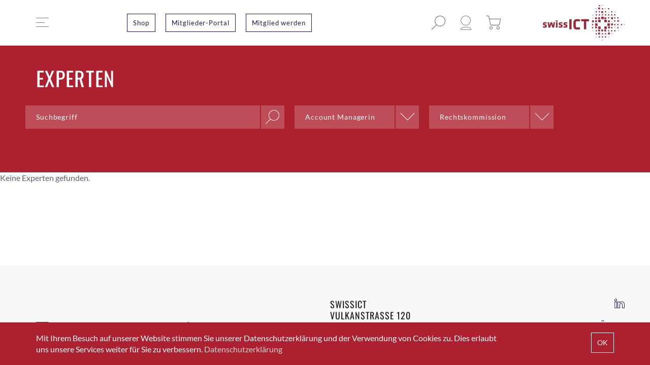

--- FILE ---
content_type: text/html; charset=UTF-8
request_url: https://www.swissict.ch/experten/?group=423&position=1152
body_size: 11442
content:
<!DOCTYPE html><html lang="de"><head><meta charset="UTF-8" /><meta name="viewport" content="width=device-width, initial-scale=1.0"><link media="all" href="https://www.swissict.ch/app/cache/autoptimize/css/autoptimize_fe4674e1816727c8fd21b8f1d20c9ac7.css" rel="stylesheet"><title>Experten - swissICT Experten und Fachgruppenmitglieder</title><link rel="pingback" href="https://www.swissict.ch/wp/xmlrpc.php"/><link rel='shortcut icon' type='image/x-icon' href='https://www.swissict.ch/app/themes/swissict/assets/images/favicon.ico' /><meta name='robots' content='index, follow, max-image-preview:large, max-snippet:-1, max-video-preview:-1' /><style>img:is([sizes="auto" i], [sizes^="auto," i]) { contain-intrinsic-size: 3000px 1500px }</style><meta name="description" content="Hunderte von ICT-Fachleuten machen in einer swissICT-Fachgruppe mit und bilden das grösste ICT-Netzwerk der Schweiz. Die Experten auf einen Blick:" /><link rel="canonical" href="https://www.swissict.ch/experten/" /><meta property="og:locale" content="de_DE" /><meta property="og:type" content="article" /><meta property="og:title" content="Experten" /><meta property="og:description" content="Hunderte von ICT-Fachleuten machen in einer swissICT-Fachgruppe mit und bilden das grösste ICT-Netzwerk der Schweiz. Die Experten auf einen Blick:" /><meta property="og:url" content="https://www.swissict.ch/experten/" /><meta property="og:site_name" content="swissICT" /><meta property="article:modified_time" content="2019-05-14T09:41:54+00:00" /><meta property="og:image" content="https://www.swissict.ch/app/uploads/2019/02/akechim-scaled.jpg" /><meta property="og:image:width" content="2560" /><meta property="og:image:height" content="1743" /><meta property="og:image:type" content="image/jpeg" /><meta name="twitter:card" content="summary_large_image" /><meta name="twitter:site" content="@swissICT" /> <script type="application/ld+json" class="yoast-schema-graph">{"@context":"https://schema.org","@graph":[{"@type":"WebPage","@id":"https://www.swissict.ch/experten/","url":"https://www.swissict.ch/experten/","name":"Experten - swissICT Experten und Fachgruppenmitglieder","isPartOf":{"@id":"https://www.swissict.ch/#website"},"primaryImageOfPage":{"@id":"https://www.swissict.ch/experten/#primaryimage"},"image":{"@id":"https://www.swissict.ch/experten/#primaryimage"},"thumbnailUrl":"https://www.swissict.ch/app/uploads/2019/02/akechim-scaled.jpg","datePublished":"2019-03-06T13:25:56+00:00","dateModified":"2019-05-14T09:41:54+00:00","description":"Hunderte von ICT-Fachleuten machen in einer swissICT-Fachgruppe mit und bilden das grösste ICT-Netzwerk der Schweiz. Die Experten auf einen Blick:","breadcrumb":{"@id":"https://www.swissict.ch/experten/#breadcrumb"},"inLanguage":"de","potentialAction":[{"@type":"ReadAction","target":["https://www.swissict.ch/experten/"]}]},{"@type":"ImageObject","inLanguage":"de","@id":"https://www.swissict.ch/experten/#primaryimage","url":"https://www.swissict.ch/app/uploads/2019/02/akechim-scaled.jpg","contentUrl":"https://www.swissict.ch/app/uploads/2019/02/akechim-scaled.jpg","width":2560,"height":1743},{"@type":"BreadcrumbList","@id":"https://www.swissict.ch/experten/#breadcrumb","itemListElement":[{"@type":"ListItem","position":1,"name":"Home","item":"https://www.swissict.ch/"},{"@type":"ListItem","position":2,"name":"Experten"}]},{"@type":"WebSite","@id":"https://www.swissict.ch/#website","url":"https://www.swissict.ch/","name":"swissICT","description":"Verband für die Informatik","publisher":{"@id":"https://www.swissict.ch/#organization"},"potentialAction":[{"@type":"SearchAction","target":{"@type":"EntryPoint","urlTemplate":"https://www.swissict.ch/?s={search_term_string}"},"query-input":{"@type":"PropertyValueSpecification","valueRequired":true,"valueName":"search_term_string"}}],"inLanguage":"de"},{"@type":"Organization","@id":"https://www.swissict.ch/#organization","name":"swissICT","url":"https://www.swissict.ch/","logo":{"@type":"ImageObject","inLanguage":"de","@id":"https://www.swissict.ch/#/schema/logo/image/","url":"https://www.swissict.ch/app/uploads/2019/04/willkommen.jpg","contentUrl":"https://www.swissict.ch/app/uploads/2019/04/willkommen.jpg","width":470,"height":328,"caption":"swissICT"},"image":{"@id":"https://www.swissict.ch/#/schema/logo/image/"},"sameAs":["https://x.com/swissICT","https://www.linkedin.com/company/swissict/"]}]}</script> <style id='classic-theme-styles-inline-css' type='text/css'>/*! This file is auto-generated */
.wp-block-button__link{color:#fff;background-color:#32373c;border-radius:9999px;box-shadow:none;text-decoration:none;padding:calc(.667em + 2px) calc(1.333em + 2px);font-size:1.125em}.wp-block-file__button{background:#32373c;color:#fff;text-decoration:none}</style><style id='safe-svg-svg-icon-style-inline-css' type='text/css'>.safe-svg-cover{text-align:center}.safe-svg-cover .safe-svg-inside{display:inline-block;max-width:100%}.safe-svg-cover svg{fill:currentColor;height:100%;max-height:100%;max-width:100%;width:100%}</style><style id='global-styles-inline-css' type='text/css'>:root{--wp--preset--aspect-ratio--square: 1;--wp--preset--aspect-ratio--4-3: 4/3;--wp--preset--aspect-ratio--3-4: 3/4;--wp--preset--aspect-ratio--3-2: 3/2;--wp--preset--aspect-ratio--2-3: 2/3;--wp--preset--aspect-ratio--16-9: 16/9;--wp--preset--aspect-ratio--9-16: 9/16;--wp--preset--color--black: #000000;--wp--preset--color--cyan-bluish-gray: #abb8c3;--wp--preset--color--white: #ffffff;--wp--preset--color--pale-pink: #f78da7;--wp--preset--color--vivid-red: #cf2e2e;--wp--preset--color--luminous-vivid-orange: #ff6900;--wp--preset--color--luminous-vivid-amber: #fcb900;--wp--preset--color--light-green-cyan: #7bdcb5;--wp--preset--color--vivid-green-cyan: #00d084;--wp--preset--color--pale-cyan-blue: #8ed1fc;--wp--preset--color--vivid-cyan-blue: #0693e3;--wp--preset--color--vivid-purple: #9b51e0;--wp--preset--gradient--vivid-cyan-blue-to-vivid-purple: linear-gradient(135deg,rgba(6,147,227,1) 0%,rgb(155,81,224) 100%);--wp--preset--gradient--light-green-cyan-to-vivid-green-cyan: linear-gradient(135deg,rgb(122,220,180) 0%,rgb(0,208,130) 100%);--wp--preset--gradient--luminous-vivid-amber-to-luminous-vivid-orange: linear-gradient(135deg,rgba(252,185,0,1) 0%,rgba(255,105,0,1) 100%);--wp--preset--gradient--luminous-vivid-orange-to-vivid-red: linear-gradient(135deg,rgba(255,105,0,1) 0%,rgb(207,46,46) 100%);--wp--preset--gradient--very-light-gray-to-cyan-bluish-gray: linear-gradient(135deg,rgb(238,238,238) 0%,rgb(169,184,195) 100%);--wp--preset--gradient--cool-to-warm-spectrum: linear-gradient(135deg,rgb(74,234,220) 0%,rgb(151,120,209) 20%,rgb(207,42,186) 40%,rgb(238,44,130) 60%,rgb(251,105,98) 80%,rgb(254,248,76) 100%);--wp--preset--gradient--blush-light-purple: linear-gradient(135deg,rgb(255,206,236) 0%,rgb(152,150,240) 100%);--wp--preset--gradient--blush-bordeaux: linear-gradient(135deg,rgb(254,205,165) 0%,rgb(254,45,45) 50%,rgb(107,0,62) 100%);--wp--preset--gradient--luminous-dusk: linear-gradient(135deg,rgb(255,203,112) 0%,rgb(199,81,192) 50%,rgb(65,88,208) 100%);--wp--preset--gradient--pale-ocean: linear-gradient(135deg,rgb(255,245,203) 0%,rgb(182,227,212) 50%,rgb(51,167,181) 100%);--wp--preset--gradient--electric-grass: linear-gradient(135deg,rgb(202,248,128) 0%,rgb(113,206,126) 100%);--wp--preset--gradient--midnight: linear-gradient(135deg,rgb(2,3,129) 0%,rgb(40,116,252) 100%);--wp--preset--font-size--small: 13px;--wp--preset--font-size--medium: 20px;--wp--preset--font-size--large: 36px;--wp--preset--font-size--x-large: 42px;--wp--preset--spacing--20: 0.44rem;--wp--preset--spacing--30: 0.67rem;--wp--preset--spacing--40: 1rem;--wp--preset--spacing--50: 1.5rem;--wp--preset--spacing--60: 2.25rem;--wp--preset--spacing--70: 3.38rem;--wp--preset--spacing--80: 5.06rem;--wp--preset--shadow--natural: 6px 6px 9px rgba(0, 0, 0, 0.2);--wp--preset--shadow--deep: 12px 12px 50px rgba(0, 0, 0, 0.4);--wp--preset--shadow--sharp: 6px 6px 0px rgba(0, 0, 0, 0.2);--wp--preset--shadow--outlined: 6px 6px 0px -3px rgba(255, 255, 255, 1), 6px 6px rgba(0, 0, 0, 1);--wp--preset--shadow--crisp: 6px 6px 0px rgba(0, 0, 0, 1);}:where(.is-layout-flex){gap: 0.5em;}:where(.is-layout-grid){gap: 0.5em;}body .is-layout-flex{display: flex;}.is-layout-flex{flex-wrap: wrap;align-items: center;}.is-layout-flex > :is(*, div){margin: 0;}body .is-layout-grid{display: grid;}.is-layout-grid > :is(*, div){margin: 0;}:where(.wp-block-columns.is-layout-flex){gap: 2em;}:where(.wp-block-columns.is-layout-grid){gap: 2em;}:where(.wp-block-post-template.is-layout-flex){gap: 1.25em;}:where(.wp-block-post-template.is-layout-grid){gap: 1.25em;}.has-black-color{color: var(--wp--preset--color--black) !important;}.has-cyan-bluish-gray-color{color: var(--wp--preset--color--cyan-bluish-gray) !important;}.has-white-color{color: var(--wp--preset--color--white) !important;}.has-pale-pink-color{color: var(--wp--preset--color--pale-pink) !important;}.has-vivid-red-color{color: var(--wp--preset--color--vivid-red) !important;}.has-luminous-vivid-orange-color{color: var(--wp--preset--color--luminous-vivid-orange) !important;}.has-luminous-vivid-amber-color{color: var(--wp--preset--color--luminous-vivid-amber) !important;}.has-light-green-cyan-color{color: var(--wp--preset--color--light-green-cyan) !important;}.has-vivid-green-cyan-color{color: var(--wp--preset--color--vivid-green-cyan) !important;}.has-pale-cyan-blue-color{color: var(--wp--preset--color--pale-cyan-blue) !important;}.has-vivid-cyan-blue-color{color: var(--wp--preset--color--vivid-cyan-blue) !important;}.has-vivid-purple-color{color: var(--wp--preset--color--vivid-purple) !important;}.has-black-background-color{background-color: var(--wp--preset--color--black) !important;}.has-cyan-bluish-gray-background-color{background-color: var(--wp--preset--color--cyan-bluish-gray) !important;}.has-white-background-color{background-color: var(--wp--preset--color--white) !important;}.has-pale-pink-background-color{background-color: var(--wp--preset--color--pale-pink) !important;}.has-vivid-red-background-color{background-color: var(--wp--preset--color--vivid-red) !important;}.has-luminous-vivid-orange-background-color{background-color: var(--wp--preset--color--luminous-vivid-orange) !important;}.has-luminous-vivid-amber-background-color{background-color: var(--wp--preset--color--luminous-vivid-amber) !important;}.has-light-green-cyan-background-color{background-color: var(--wp--preset--color--light-green-cyan) !important;}.has-vivid-green-cyan-background-color{background-color: var(--wp--preset--color--vivid-green-cyan) !important;}.has-pale-cyan-blue-background-color{background-color: var(--wp--preset--color--pale-cyan-blue) !important;}.has-vivid-cyan-blue-background-color{background-color: var(--wp--preset--color--vivid-cyan-blue) !important;}.has-vivid-purple-background-color{background-color: var(--wp--preset--color--vivid-purple) !important;}.has-black-border-color{border-color: var(--wp--preset--color--black) !important;}.has-cyan-bluish-gray-border-color{border-color: var(--wp--preset--color--cyan-bluish-gray) !important;}.has-white-border-color{border-color: var(--wp--preset--color--white) !important;}.has-pale-pink-border-color{border-color: var(--wp--preset--color--pale-pink) !important;}.has-vivid-red-border-color{border-color: var(--wp--preset--color--vivid-red) !important;}.has-luminous-vivid-orange-border-color{border-color: var(--wp--preset--color--luminous-vivid-orange) !important;}.has-luminous-vivid-amber-border-color{border-color: var(--wp--preset--color--luminous-vivid-amber) !important;}.has-light-green-cyan-border-color{border-color: var(--wp--preset--color--light-green-cyan) !important;}.has-vivid-green-cyan-border-color{border-color: var(--wp--preset--color--vivid-green-cyan) !important;}.has-pale-cyan-blue-border-color{border-color: var(--wp--preset--color--pale-cyan-blue) !important;}.has-vivid-cyan-blue-border-color{border-color: var(--wp--preset--color--vivid-cyan-blue) !important;}.has-vivid-purple-border-color{border-color: var(--wp--preset--color--vivid-purple) !important;}.has-vivid-cyan-blue-to-vivid-purple-gradient-background{background: var(--wp--preset--gradient--vivid-cyan-blue-to-vivid-purple) !important;}.has-light-green-cyan-to-vivid-green-cyan-gradient-background{background: var(--wp--preset--gradient--light-green-cyan-to-vivid-green-cyan) !important;}.has-luminous-vivid-amber-to-luminous-vivid-orange-gradient-background{background: var(--wp--preset--gradient--luminous-vivid-amber-to-luminous-vivid-orange) !important;}.has-luminous-vivid-orange-to-vivid-red-gradient-background{background: var(--wp--preset--gradient--luminous-vivid-orange-to-vivid-red) !important;}.has-very-light-gray-to-cyan-bluish-gray-gradient-background{background: var(--wp--preset--gradient--very-light-gray-to-cyan-bluish-gray) !important;}.has-cool-to-warm-spectrum-gradient-background{background: var(--wp--preset--gradient--cool-to-warm-spectrum) !important;}.has-blush-light-purple-gradient-background{background: var(--wp--preset--gradient--blush-light-purple) !important;}.has-blush-bordeaux-gradient-background{background: var(--wp--preset--gradient--blush-bordeaux) !important;}.has-luminous-dusk-gradient-background{background: var(--wp--preset--gradient--luminous-dusk) !important;}.has-pale-ocean-gradient-background{background: var(--wp--preset--gradient--pale-ocean) !important;}.has-electric-grass-gradient-background{background: var(--wp--preset--gradient--electric-grass) !important;}.has-midnight-gradient-background{background: var(--wp--preset--gradient--midnight) !important;}.has-small-font-size{font-size: var(--wp--preset--font-size--small) !important;}.has-medium-font-size{font-size: var(--wp--preset--font-size--medium) !important;}.has-large-font-size{font-size: var(--wp--preset--font-size--large) !important;}.has-x-large-font-size{font-size: var(--wp--preset--font-size--x-large) !important;}
:where(.wp-block-post-template.is-layout-flex){gap: 1.25em;}:where(.wp-block-post-template.is-layout-grid){gap: 1.25em;}
:where(.wp-block-columns.is-layout-flex){gap: 2em;}:where(.wp-block-columns.is-layout-grid){gap: 2em;}
:root :where(.wp-block-pullquote){font-size: 1.5em;line-height: 1.6;}</style><style id='woocommerce-inline-inline-css' type='text/css'>.woocommerce form .form-row .required { visibility: visible; }</style> <script type="text/javascript" src="https://www.swissict.ch/wp/wp-includes/js/jquery/jquery.min.js?ver=3.7.1" id="jquery-core-js"></script> <script type="text/javascript" id="wc-add-to-cart-js-extra">var wc_add_to_cart_params = {"ajax_url":"\/wp\/wp-admin\/admin-ajax.php","wc_ajax_url":"\/?wc-ajax=%%endpoint%%","i18n_view_cart":"Warenkorb anzeigen","cart_url":"https:\/\/www.swissict.ch\/cart\/","is_cart":"","cart_redirect_after_add":"no"};</script> <script type="text/javascript" id="woocommerce-js-extra">var woocommerce_params = {"ajax_url":"\/wp\/wp-admin\/admin-ajax.php","wc_ajax_url":"\/?wc-ajax=%%endpoint%%","i18n_password_show":"Show password","i18n_password_hide":"Hide password"};</script> <script type="text/javascript" id="wc-cart-fragments-js-extra">var wc_cart_fragments_params = {"ajax_url":"\/wp\/wp-admin\/admin-ajax.php","wc_ajax_url":"\/?wc-ajax=%%endpoint%%","cart_hash_key":"wc_cart_hash_8e7ab0d4d194e5804d331474941554c6","fragment_name":"wc_fragments_8e7ab0d4d194e5804d331474941554c6","request_timeout":"5000"};</script> <link rel="https://api.w.org/" href="https://www.swissict.ch/wp-json/" /><link rel="alternate" title="JSON" type="application/json" href="https://www.swissict.ch/wp-json/wp/v2/pages/251" /><link rel="EditURI" type="application/rsd+xml" title="RSD" href="https://www.swissict.ch/wp/xmlrpc.php?rsd" /><meta name="generator" content="WordPress 6.8.3" /><meta name="generator" content="WooCommerce 10.3.6" /><link rel='shortlink' href='https://www.swissict.ch/?p=251' /><link rel="alternate" title="oEmbed (JSON)" type="application/json+oembed" href="https://www.swissict.ch/wp-json/oembed/1.0/embed?url=https%3A%2F%2Fwww.swissict.ch%2Fexperten%2F" /><link rel="alternate" title="oEmbed (XML)" type="text/xml+oembed" href="https://www.swissict.ch/wp-json/oembed/1.0/embed?url=https%3A%2F%2Fwww.swissict.ch%2Fexperten%2F&#038;format=xml" />  <script>(function(w,d,s,l,i){w[l]=w[l]||[];w[l].push({'gtm.start':
new Date().getTime(),event:'gtm.js'});var f=d.getElementsByTagName(s)[0],
j=d.createElement(s),dl=l!='dataLayer'?'&l='+l:'';j.async=true;j.src=
'https://www.googletagmanager.com/gtm.js?id='+i+dl;f.parentNode.insertBefore(j,f);
})(window,document,'script','dataLayer','GTM-WCL85DC');</script> <meta name="zoom-domain-verification" content="ZOOM_verify_CuZwcGNvEw3UPTYP7i7BDF"><meta name="google-site-verification" content="4eXkE32kMnYiW0qkby4dvcm2-_BOI1nIotq66m_22VQ" /><style>#dpcc-wrapper {
                top: auto;
                bottom: 0;
                background-color: #ac202f;
                            }

            @media only screen and (max-width: 468px) {
                            }

            #dpcc-wrapper p {
                color: #FFFFFF;
                font-size: 14px;

                            }

            #dpcc-read-more:hover {
                color: #ffffff;
            }

            #dpcc-read-more {
                color: #d1d1d1;
            }

            #dpcc-accept {
                color: #ffffff;
                background-color: #ac202f;
                font-size: 14px;
            }

            #dpcc-accept:hover {
                color: #ac202f;
                background-color: #ffffff;
            }

            #dpcc-close-button {
                color: #FFFFFF;
            }</style><noscript><style>.woocommerce-product-gallery{ opacity: 1 !important; }</style></noscript><link rel="icon" href="https://www.swissict.ch/app/uploads/2019/05/cropped-favicon-32x32.png" sizes="32x32" /><link rel="icon" href="https://www.swissict.ch/app/uploads/2019/05/cropped-favicon-192x192.png" sizes="192x192" /><link rel="apple-touch-icon" href="https://www.swissict.ch/app/uploads/2019/05/cropped-favicon-180x180.png" /><meta name="msapplication-TileImage" content="https://www.swissict.ch/app/uploads/2019/05/cropped-favicon-270x270.png" /></head><body class="wp-singular page-template page-template-template-experts-listing page-template-template-experts-listing-php page page-id-251 wp-theme-swissict no-js theme-swissict woocommerce-no-js"> <script type="text/javascript">document.body.className = document.body.className.replace( 'no-js', 'js' );</script> <header id="masthead" class="site-header"><div class="grid-container"><div class="grid-x grid-margin-x"><div class="cell"><div class="site-header-inner"><div class="site-header-inner-main"><div class="grid-x grid-margin-x align-middle"><div class="cell small-2 large-2"> <a class="menu-toggle mobile-push large-push" href="#"> <i class="icon icon-burger"></i> <i class="icon icon-close"></i> </a></div><div class="cell small-2 large-6 header-buttons-desktop"><div class="header-buttons"><div class="header-buttons-inner"> <a class="button login-link" href="https://www.swissict.ch/shop/">Shop</a> <a class="button login-link" target="_blank" href="https://swissict.sewobe.de/webportal/login">Mitglieder-Portal</a> <a class="button login-link" href="https://www.swissict.ch/mitgliedschaften/">Mitglied werden</a></div></div></div><div class="cell small-5 medium-7 large-2"><div class="header-buttons"><div class="header-buttons-inner"> <a class="icon-link account-link" href="https://www.swissict.ch/my-account/"> <i class="icon icon-user"></i> </a> <a class="icon-link search-button" href="#"><i class="icon icon-search"></i></a> <a class="icon-link shop-link cart-count" href="https://www.swissict.ch/cart/"> <i class="icon icon-cart"></i> <span class="count"></span> </a></div></div></div><div class="cell small-5 medium-3 large-2"><div id="logo" class="site-logo"> <a href="https://www.swissict.ch"> <img width="161" height="70" src="https://www.swissict.ch/app/uploads/2019/02/SwissICT_Logo.png" class="attachment-full size-full" alt="" decoding="async" /> </a></div></div></div></div><div class="site-header-inner-search"><form id="search-form" class="header-search-box mobile-push large-push" action="https://www.swissict.ch"> <input type="text" name="s" placeholder="Suchen…" /></form> <a href="#" class="header-search-box-close"> <i class="icon icon-close"></i> </a></div></div></div></div></div></header><div class="site-menu"><div class="site-menu-inner"><div class="grid-container"><div class="grid-x grid-margin-x large-margin-collapse"><div class="cell large-3"><div class="site-menu-inner-wrapper"><div class="site-menu-inner-wrapper-main"><div class="grid-x grid-margin-x large-margin-collapse"><div class="cell large-3 large-offset-9"><div class="menus mobile-push large-push"><nav id="main-menu" role="navigation" class="primary-nav"><ul id="menu-main-menu" class="menu main-menu"><li id="menu-item-22538" class="menu-item menu-item-type-post_type menu-item-object-page menu-item-has-children menu-item-22538"><a href="https://www.swissict.ch/mitgliedschaften/">Mitgliedschaften</a><ul class="sub-menu"><li id="menu-item-3822" class="menu-item menu-item-type-post_type menu-item-object-page menu-item-3822"><a href="https://www.swissict.ch/mitglieder-listing/">Mitgliederverzeichnis</a></li></ul></li><li id="menu-item-21168" class="menu-item menu-item-type-post_type menu-item-object-page menu-item-has-children menu-item-21168"><a href="https://www.swissict.ch/fach-und-arbeitsgruppen/">Fach- und Arbeitsgruppen</a><ul class="sub-menu"><li id="menu-item-3795" class="menu-item menu-item-type-custom menu-item-object-custom menu-item-3795"><a href="https://www.swissict.ch/professional-group/berufe-der-ict/">Berufe / Rollen der ICT</a></li><li id="menu-item-15445" class="menu-item menu-item-type-custom menu-item-object-custom menu-item-15445"><a href="https://www.swissict.ch/professional-group/digital-competency/">Digital Competency</a></li><li id="menu-item-4705" class="menu-item menu-item-type-custom menu-item-object-custom menu-item-4705"><a href="https://www.swissict.ch/professional-group/dti/">Digital Transformation Insights</a></li><li id="menu-item-30624" class="menu-item menu-item-type-custom menu-item-object-custom menu-item-30624"><a href="https://www.swissict.ch/professional-group/education/">Education</a></li><li id="menu-item-28096" class="menu-item menu-item-type-custom menu-item-object-custom menu-item-28096"><a href="https://www.swissict.ch/professional-group/enterprise-architecture-management/">Enterprise Architecture Management</a></li><li id="menu-item-4701" class="menu-item menu-item-type-custom menu-item-object-custom menu-item-4701"><a href="https://www.swissict.ch/professional-group/ehealth/">E-Health</a></li><li id="menu-item-27937" class="menu-item menu-item-type-custom menu-item-object-custom menu-item-27937"><a href="https://www.swissict.ch/professional-group/future-experts/">Future Experts</a></li><li id="menu-item-19074" class="menu-item menu-item-type-custom menu-item-object-custom menu-item-19074"><a href="https://www.swissict.ch/professional-group/honorare-der-ict/">Honorare der ICT</a></li><li id="menu-item-4671" class="menu-item menu-item-type-custom menu-item-object-custom menu-item-4671"><a href="https://www.swissict.ch/professional-group/ict-50">ICT 50+</a></li><li id="menu-item-4713" class="menu-item menu-item-type-custom menu-item-object-custom menu-item-4713"><a href="https://www.swissict.ch/professional-group/innovation/">Innovation</a></li><li id="menu-item-30622" class="menu-item menu-item-type-custom menu-item-object-custom menu-item-30622"><a href="https://www.swissict.ch/professional-group/kuenstliche-intelligenz-ki/">Künstliche Intelligenz</a></li><li id="menu-item-25421" class="menu-item menu-item-type-post_type menu-item-object-professional_group menu-item-25421"><a href="https://www.swissict.ch/professional-group/leadership-oekosysteme/">Leadership &#038; Ökosysteme</a></li><li id="menu-item-3881" class="menu-item menu-item-type-custom menu-item-object-custom menu-item-3881"><a href="https://www.swissict.ch/professional-group/lean-agile-scrum-2/">Lean, Agile &#038; Scrum</a></li><li id="menu-item-4714" class="menu-item menu-item-type-custom menu-item-object-custom menu-item-4714"><a href="https://www.swissict.ch/professional-group/open-source/">Open Source</a></li><li id="menu-item-13485" class="menu-item menu-item-type-custom menu-item-object-custom menu-item-13485"><a href="https://www.swissict.ch/professional-group/politikkommission/">Politikkommission</a></li><li id="menu-item-3897" class="menu-item menu-item-type-custom menu-item-object-custom menu-item-3897"><a href="https://www.swissict.ch/professional-group/rechts-kommission/">Rechtskommission</a></li><li id="menu-item-3796" class="menu-item menu-item-type-custom menu-item-object-custom menu-item-3796"><a href="https://www.swissict.ch/professional-group/redaktion-swissict-magazin/">Redaktion</a></li><li id="menu-item-4708" class="menu-item menu-item-type-custom menu-item-object-custom menu-item-4708"><a href="https://www.swissict.ch/professional-group/ict-salare/">Saläre der ICT</a></li><li id="menu-item-4715" class="menu-item menu-item-type-custom menu-item-object-custom menu-item-4715"><a href="https://www.swissict.ch/professional-group/security/">Security</a></li><li id="menu-item-4710" class="menu-item menu-item-type-custom menu-item-object-custom menu-item-4710"><a href="https://www.swissict.ch/professional-group/smart-generations/">Smart Generations</a></li><li id="menu-item-3896" class="menu-item menu-item-type-custom menu-item-object-custom menu-item-3896"><a href="https://www.swissict.ch/professional-group/sourcing-cloud/">Sourcing &#038; Cloud</a></li><li id="menu-item-4712" class="menu-item menu-item-type-custom menu-item-object-custom menu-item-4712"><a href="https://www.swissict.ch/professional-group/user-experience/">User Experience</a></li></ul></li><li id="menu-item-21187" class="menu-item menu-item-type-post_type menu-item-object-page menu-item-has-children menu-item-21187"><a href="https://www.swissict.ch/highlights/">Events</a><ul class="sub-menu"><li id="menu-item-87" class="menu-item menu-item-type-post_type menu-item-object-page menu-item-87"><a href="https://www.swissict.ch/events/">Agenda</a></li><li id="menu-item-15284" class="menu-item menu-item-type-post_type menu-item-object-page menu-item-15284"><a href="https://www.swissict.ch/agile-breakfast/">Agile Breakfast</a></li><li id="menu-item-7463" class="menu-item menu-item-type-post_type menu-item-object-page menu-item-7463"><a href="https://www.swissict.ch/events-publizieren/">Events publizieren</a></li><li id="menu-item-7143" class="menu-item menu-item-type-post_type menu-item-object-page menu-item-7143"><a href="https://www.swissict.ch/highlights/">Highlights</a></li><li id="menu-item-20355" class="menu-item menu-item-type-post_type menu-item-object-page menu-item-20355"><a href="https://www.swissict.ch/vergangene-events/">Vergangene Events</a></li></ul></li><li id="menu-item-6631" class="menu-item menu-item-type-post_type menu-item-object-page menu-item-has-children menu-item-6631"><a href="https://www.swissict.ch/uebersicht-produkte/">Produkte</a><ul class="sub-menu"><li id="menu-item-17113" class="menu-item menu-item-type-post_type menu-item-object-page menu-item-17113"><a href="https://www.swissict.ch/ict_salaerstdie_swissict/">ICT-Salärstudie 2025</a></li><li id="menu-item-8447" class="menu-item menu-item-type-post_type menu-item-object-page menu-item-8447"><a href="https://www.swissict.ch/salaere-der-ict-voranmeldung/">ICT-Salärstudie – Teilnahme 2026</a></li><li id="menu-item-10000" class="menu-item menu-item-type-post_type menu-item-object-page menu-item-10000"><a href="https://www.swissict.ch/honorarstudie-von-swissict/">ICT-Honorarstudie</a></li><li id="menu-item-15214" class="menu-item menu-item-type-post_type menu-item-object-page menu-item-15214"><a href="https://www.swissict.ch/marketing_honorarstudie_aktuell/">Marketing-Honorarstudie</a></li><li id="menu-item-12283" class="menu-item menu-item-type-custom menu-item-object-custom menu-item-12283"><a href="https://www.berufe-der-ict.ch/">Berufe / Rollen der ICT</a></li><li id="menu-item-25995" class="menu-item menu-item-type-post_type menu-item-object-page menu-item-25995"><a href="https://www.swissict.ch/berufe-der-ict-bluquist/">Talent-Management und Personalentwicklung</a></li><li id="menu-item-18872" class="menu-item menu-item-type-post_type menu-item-object-page menu-item-has-children menu-item-18872"><a href="https://www.swissict.ch/checkup-familie/">Checkup-Familie</a><ul class="sub-menu"><li id="menu-item-18868" class="menu-item menu-item-type-post_type menu-item-object-page menu-item-18868"><a href="https://www.swissict.ch/checkup/">Digital Excellence Checkup</a></li><li id="menu-item-23304" class="menu-item menu-item-type-post_type menu-item-object-page menu-item-23304"><a href="https://www.swissict.ch/digital-excellence-report/">Digital Excellence Report</a></li><li id="menu-item-18867" class="menu-item menu-item-type-post_type menu-item-object-page menu-item-18867"><a href="https://www.swissict.ch/innovation-checkup/">Innovation Checkup</a></li><li id="menu-item-24476" class="menu-item menu-item-type-post_type menu-item-object-page menu-item-24476"><a href="https://www.swissict.ch/cloud-maturity-checkup/">Cloud Maturity Checkup</a></li></ul></li><li id="menu-item-32409" class="menu-item menu-item-type-post_type menu-item-object-page menu-item-32409"><a href="https://www.swissict.ch/ict-career-changer/">ICT Career Changer</a></li><li id="menu-item-15063" class="menu-item menu-item-type-post_type menu-item-object-page menu-item-15063"><a href="https://www.swissict.ch/career-advisory/">ICT Career Advisory</a></li><li id="menu-item-7756" class="menu-item menu-item-type-post_type menu-item-object-page menu-item-7756"><a href="https://www.swissict.ch/modellvertraege/">ICT-Modellverträge</a></li><li id="menu-item-10193" class="menu-item menu-item-type-post_type menu-item-object-page menu-item-10193"><a href="https://www.swissict.ch/swissict-booster/">Booster: Für Stellensuchende &#038; Arbeitgeber</a></li><li id="menu-item-3811" class="menu-item menu-item-type-custom menu-item-object-custom menu-item-3811"><a href="https://www.si-professional.ch/">3L-Informatik / Si-Professional</a></li><li id="menu-item-7419" class="menu-item menu-item-type-post_type menu-item-object-page menu-item-7419"><a href="https://www.swissict.ch/legal-help/">Rechtsberatung</a></li><li id="menu-item-9290" class="menu-item menu-item-type-post_type menu-item-object-page menu-item-9290"><a href="https://www.swissict.ch/swissict-mitgliedermagazin/">Mitgliedermagazin</a></li><li id="menu-item-21185" class="menu-item menu-item-type-post_type menu-item-object-page menu-item-has-children menu-item-21185"><a href="https://www.swissict.ch/ihre-plattform/">Ihre Plattform</a><ul class="sub-menu"><li id="menu-item-8756" class="menu-item menu-item-type-post_type menu-item-object-page menu-item-8756"><a href="https://www.swissict.ch/blog-und-magazin-ihre-plattform/">Blog und Magazin</a></li><li id="menu-item-8736" class="menu-item menu-item-type-post_type menu-item-object-page menu-item-8736"><a href="https://www.swissict.ch/newsletter/">Newsletter</a></li><li id="menu-item-16330" class="menu-item menu-item-type-post_type menu-item-object-page menu-item-16330"><a href="https://www.swissict.ch/podcast/">Podcast</a></li><li id="menu-item-7464" class="menu-item menu-item-type-post_type menu-item-object-page menu-item-7464"><a href="https://www.swissict.ch/events-publizieren/">Ihre Events publizieren</a></li></ul></li></ul></li><li id="menu-item-19615" class="menu-item menu-item-type-post_type menu-item-object-page menu-item-19615"><a href="https://www.swissict.ch/ihre-ict-bildungspartnerschaft/">Bildungspartnerschaft</a></li><li id="menu-item-4792" class="menu-item menu-item-type-custom menu-item-object-custom menu-item-4792"><a href="https://www.swissict.ch/newsroom/">Newsroom</a></li><li id="menu-item-17410" class="menu-item menu-item-type-post_type menu-item-object-page menu-item-has-children menu-item-17410"><a href="https://www.swissict.ch/shop/">Shop</a><ul class="sub-menu"><li id="menu-item-27851" class="menu-item menu-item-type-taxonomy menu-item-object-product_cat menu-item-27851"><a href="https://www.swissict.ch/product-category/berufe-der-ict/">Berufe der ICT</a></li><li id="menu-item-17407" class="menu-item menu-item-type-taxonomy menu-item-object-product_cat menu-item-17407"><a href="https://www.swissict.ch/product-category/ict-salaerstudie/">ICT-Salärstudie</a></li><li id="menu-item-30376" class="menu-item menu-item-type-taxonomy menu-item-object-product_cat menu-item-30376"><a href="https://www.swissict.ch/product-category/digital-excellence-checkup/">Digital Excellence Checkup</a></li><li id="menu-item-17404" class="menu-item menu-item-type-taxonomy menu-item-object-product_cat menu-item-17404"><a href="https://www.swissict.ch/product-category/honorarstudien/">Honorarstudien</a></li><li id="menu-item-17406" class="menu-item menu-item-type-taxonomy menu-item-object-product_cat menu-item-17406"><a href="https://www.swissict.ch/product-category/ict-modellvertraege/">ICT-Modellverträge</a></li><li id="menu-item-17065" class="menu-item menu-item-type-custom menu-item-object-custom menu-item-17065"><a href="https://www.swissict.ch/partnerangebote/">Partnerangebote</a></li></ul></li><li id="menu-item-4534" class="menu-item menu-item-type-post_type menu-item-object-page menu-item-has-children menu-item-4534"><a href="https://www.swissict.ch/about/">Über uns</a><ul class="sub-menu"><li id="menu-item-8009" class="menu-item menu-item-type-post_type menu-item-object-page menu-item-8009"><a href="https://www.swissict.ch/vorstand/">Vorstand</a></li><li id="menu-item-8010" class="menu-item menu-item-type-post_type menu-item-object-page menu-item-8010"><a href="https://www.swissict.ch/expertenkommission/">Expertenkommission</a></li><li id="menu-item-8011" class="menu-item menu-item-type-post_type menu-item-object-page menu-item-8011"><a href="https://www.swissict.ch/geschaeftsstelle/">Geschäftsstelle</a></li><li id="menu-item-8033" class="menu-item menu-item-type-post_type menu-item-object-page menu-item-8033"><a href="https://www.swissict.ch/partnerverbaende/">Partnerverbände</a></li><li id="menu-item-8013" class="menu-item menu-item-type-post_type menu-item-object-page menu-item-8013"><a href="https://www.swissict.ch/warum-informatik/">Warum Informatik?</a></li><li id="menu-item-8012" class="menu-item menu-item-type-custom menu-item-object-custom menu-item-8012"><a href="https://www.swissict.ch/newsroom/?category=921">Medienmitteilungen</a></li></ul></li><li id="menu-item-8124" class="menu-item menu-item-type-post_type menu-item-object-page menu-item-8124"><a href="https://www.swissict.ch/kontakt/">Kontakt</a></li></ul></nav><div class="header-buttons header-buttons-mobile"> <a class="button login-link" href="https://www.swissict.ch/shop/">Shop</a> <a class="button login-link" target="_blank" href="https://swissict.sewobe.de/webportal/login">Mitglieder-Portal</a> <a class="button login-link" href="https://www.swissict.ch/mitgliedschaften/">Mitglied werden</a></div><nav id="secondary-menu" role="navigation" class="secondary-nav"><ul id="menu-footer-menu" class="menu secondary-menu"><li id="menu-item-13" class="menu-item menu-item-type-post_type menu-item-object-page menu-item-13"><a href="https://www.swissict.ch/impressum/">Impressum</a></li><li id="menu-item-16893" class="menu-item menu-item-type-post_type menu-item-object-page menu-item-16893"><a href="https://www.swissict.ch/datenschutzerklaerung-v5/">Datenschutzerklärung</a></li></ul></nav></div></div></div></div></div></div></div></div></div></div><div id="main" class="site-main"><div class="top-section"><div class="grid-container"><div class="grid-x grid-margin-x"><div class="cell"><h1 class="page-title mobile-push large-push" >Experten</h1></div></div></div><div class="filters"><div class="grid-container"><div class="grid-x grid-margin-x"><div class="cell medium-6"><form id="experts-search-form" class="field-wrapper search-wrapper field-spacer"> <input class="field-text" type="text" id="experts-search" name="query" placeholder="Suchbegriff" value="" /> <input type="hidden" name="position" value="1152" /> <input type="hidden" name="group" value="423" /><div class="field-icon"> <input type="submit" value="" /> <i class="icon icon-search"></i></div></form></div><div class="cell medium-3"><div class="select field-spacer"> <a href="#" class="select-button field-wrapper"> <span class="select-current field-text">Account Managerin</span> <span class="field-icon"><i class="icon icon-arrow"></i></span> </a><ul class="positions select-list"><li class="select-list-item position"><a href="/experten/?group=423">Position</a></li><li class="select-list-item position "> <a href="/experten/?group=423&#038;position=2065">AI &amp; Outsourcing + DPO</a></li><li class="select-list-item position "> <a href="/experten/?group=423&#038;position=1486">Chief Delivery Officer</a></li><li class="select-list-item position "> <a href="/experten/?group=423&#038;position=2474">Co-Lead;Training and Talent Development</a></li><li class="select-list-item position "> <a href="/experten/?group=423&#038;position=1355">Co-Präsident</a></li><li class="select-list-item position "> <a href="/experten/?group=423&#038;position=1932">Community Management</a></li><li class="select-list-item position "> <a href="/experten/?group=423&#038;position=439">CTO</a></li><li class="select-list-item position "> <a href="/experten/?group=423&#038;position=1020">CTO Bern</a></li><li class="select-list-item position "> <a href="/experten/?group=423&#038;position=1507">Director Systems Engineering CNE</a></li><li class="select-list-item position "> <a href="/experten/?group=423&#038;position=1489">Dozent</a></li><li class="select-list-item position "> <a href="/experten/?group=423&#038;position=1211">Eventmanagement</a></li><li class="select-list-item position "> <a href="/experten/?group=423&#038;position=432">Executive Agile Coach</a></li><li class="select-list-item position "> <a href="/experten/?group=423&#038;position=1209">Experte Vergütungsmanagement</a></li><li class="select-list-item position "> <a href="/experten/?group=423&#038;position=2459">Fachgruppenleiter Informatik</a></li><li class="select-list-item position "> <a href="/experten/?group=423&#038;position=1484">Founder</a></li><li class="select-list-item position "> <a href="/experten/?group=423&#038;position=1239">General Counsel</a></li><li class="select-list-item position "> <a href="/experten/?group=423&#038;position=437">Geschäftsführer</a></li><li class="select-list-item position "> <a href="/experten/?group=423&#038;position=1148">Gründer</a></li><li class="select-list-item position "> <a href="/experten/?group=423&#038;position=1886">Gründer &amp; GEschäftsführer</a></li><li class="select-list-item position "> <a href="/experten/?group=423&#038;position=1378">Head Compensation &amp; Benefits Schweiz</a></li><li class="select-list-item position "> <a href="/experten/?group=423&#038;position=2184">Head Corporate Development</a></li><li class="select-list-item position "> <a href="/experten/?group=423&#038;position=2388">Head Glenfis Academy</a></li><li class="select-list-item position "> <a href="/experten/?group=423&#038;position=2064">Head Legal Data</a></li><li class="select-list-item position "> <a href="/experten/?group=423&#038;position=1194">Head of Legal</a></li><li class="select-list-item position "> <a href="/experten/?group=423&#038;position=2441">HR Geschäftspartner IT</a></li><li class="select-list-item position "> <a href="/experten/?group=423&#038;position=411">ICT-Architekt</a></li><li class="select-list-item position "> <a href="/experten/?group=423&#038;position=2022">Kommunikation</a></li><li class="select-list-item position "> <a href="/experten/?group=423&#038;position=2185">Kommunikations-Services</a></li><li class="select-list-item position "> <a href="/experten/?group=423&#038;position=1964">Kommunikationsleitung</a></li><li class="select-list-item position "> <a href="/experten/?group=423&#038;position=2324">Lead HR Services</a></li><li class="select-list-item position "> <a href="/experten/?group=423&#038;position=1371">Legal Department Manager</a></li><li class="select-list-item position "> <a href="/experten/?group=423&#038;position=1737">Leiter Einkauf Gesamtbankdienstleistungen</a></li><li class="select-list-item position "> <a href="/experten/?group=423&#038;position=2437">Leiter ICT</a></li><li class="select-list-item position "> <a href="/experten/?group=423&#038;position=1010">Managing Director</a></li><li class="select-list-item position "> <a href="/experten/?group=423&#038;position=2477">Mitgliedermanagement &amp; Mitglieder-Support</a></li><li class="select-list-item position "> <a href="/experten/?group=423&#038;position=1222">Mitgliederservice</a></li><li class="select-list-item position "> <a href="/experten/?group=423&#038;position=1837">Online &amp; IT</a></li><li class="select-list-item position "> <a href="/experten/?group=423&#038;position=2489">People Leader</a></li><li class="select-list-item position "> <a href="/experten/?group=423&#038;position=443">Präsident swissICT</a></li><li class="select-list-item position "> <a href="/experten/?group=423&#038;position=1109">Produkt Managerin</a></li><li class="select-list-item position "> <a href="/experten/?group=423&#038;position=1360">Professor</a></li><li class="select-list-item position "> <a href="/experten/?group=423&#038;position=2063">Recht &amp; Corporate Functions</a></li><li class="select-list-item position "> <a href="/experten/?group=423&#038;position=2066">Rechtanwalt / Partner</a></li><li class="select-list-item position "> <a href="/experten/?group=423&#038;position=917">Rechtsanwalt / Partner</a></li><li class="select-list-item position "> <a href="/experten/?group=423&#038;position=1238">Senior Legal Counsel</a></li><li class="select-list-item position "> <a href="/experten/?group=423&#038;position=1612">Senior Researcher and Lecturer</a></li><li class="select-list-item position "> <a href="/experten/?group=423&#038;position=2466">Strategic Projects / Digital Transformation Office (DTO) Informatikdienste</a></li><li class="select-list-item position "> <a href="/experten/?group=423&#038;position=1879">Strategischer Einkauf</a></li><li class="select-list-item position "> <a href="/experten/?group=423&#038;position=1613">Studiengangleiter MAS IT-Leadership und TechManagement</a></li><li class="select-list-item position "> <a href="/experten/?group=423&#038;position=1821">swissICT Booster 50+</a></li><li class="select-list-item position "> <a href="/experten/?group=423&#038;position=967">Technical Excellence Coach &amp; Software Crafter</a></li><li class="select-list-item position "> <a href="/experten/?group=423&#038;position=1933">Value Stream Lead Manufacturing</a></li><li class="select-list-item position "> <a href="/experten/?group=423&#038;position=442">Vizepräsident swissICT</a></li></ul></div></div><div class="cell medium-3"><div class="select field-spacer"> <a href="#" class="select-button field-wrapper"> <span class="select-current field-text">Rechtskommission</span> <span class="field-icon"><i class="icon icon-arrow"></i></span> </a><ul class="prof-groups select-list"><li class="select-list-item prof-group"><a href="/experten/?position=1152">Professionelle Gruppe</a></li><li class="select-list-item prof-group "> <a href="/experten/?group=1736&#038;position=1152">Arbeitsgruppe Honorare</a></li><li class="select-list-item prof-group "> <a href="/experten/?group=413&#038;position=1152">Arbeitsgruppe Redaktion</a></li><li class="select-list-item prof-group "> <a href="/experten/?group=408&#038;position=1152">Arbeitsgruppe Rollen der ICT</a></li><li class="select-list-item prof-group "> <a href="/experten/?group=410&#038;position=1152">Arbeitsgruppe Saläre der ICT</a></li><li class="select-list-item prof-group "> <a href="/experten/?group=412&#038;position=1152">Expertenkommission</a></li><li class="select-list-item prof-group "> <a href="/experten/?group=1562&#038;position=1152">Fachgruppe Digital Competency</a></li><li class="select-list-item prof-group "> <a href="/experten/?group=427&#038;position=1152">Fachgruppe DTI</a></li><li class="select-list-item prof-group "> <a href="/experten/?group=409&#038;position=1152">Fachgruppe E-Health</a></li><li class="select-list-item prof-group "> <a href="/experten/?group=407&#038;position=1152">Fachgruppe E-Learning</a></li><li class="select-list-item prof-group "> <a href="/experten/?group=2460&#038;position=1152">Fachgruppe Education</a></li><li class="select-list-item prof-group "> <a href="/experten/?group=2400&#038;position=1152">Fachgruppe Enterprise Archtecture Management</a></li><li class="select-list-item prof-group "> <a href="/experten/?group=2399&#038;position=1152">Fachgruppe Future Experts</a></li><li class="select-list-item prof-group "> <a href="/experten/?group=428&#038;position=1152">Fachgruppe ICT 50+</a></li><li class="select-list-item prof-group "> <a href="/experten/?group=414&#038;position=1152">Fachgruppe Industrie 4.0</a></li><li class="select-list-item prof-group "> <a href="/experten/?group=406&#038;position=1152">Fachgruppe Innovation</a></li><li class="select-list-item prof-group "> <a href="/experten/?group=2458&#038;position=1152">Fachgruppe Künstliche Intelligenz</a></li><li class="select-list-item prof-group "> <a href="/experten/?group=420&#038;position=1152">Fachgruppe LAS</a></li><li class="select-list-item prof-group "> <a href="/experten/?group=2180&#038;position=1152">Fachgruppe Leadership &amp; Ökosystem</a></li><li class="select-list-item prof-group "> <a href="/experten/?group=1479&#038;position=1152">Fachgruppe Nachfolge</a></li><li class="select-list-item prof-group "> <a href="/experten/?group=415&#038;position=1152">Fachgruppe Open Source</a></li><li class="select-list-item prof-group "> <a href="/experten/?group=435&#038;position=1152">Fachgruppe Security</a></li><li class="select-list-item prof-group "> <a href="/experten/?group=918&#038;position=1152">Fachgruppe Smart Generations</a></li><li class="select-list-item prof-group "> <a href="/experten/?group=421&#038;position=1152">Fachgruppe Sourcing &amp; Cloud</a></li><li class="select-list-item prof-group "> <a href="/experten/?group=1523&#038;position=1152">Fachgruppe Talent Acquisition</a></li><li class="select-list-item prof-group "> <a href="/experten/?group=422&#038;position=1152">Fachgruppe User Experience</a></li><li class="select-list-item prof-group "> <a href="/experten/?group=418&#038;position=1152">Geschäftsstelle</a></li><li class="select-list-item prof-group "> <a href="/experten/?group=1149&#038;position=1152">Jurymitglied Digital Economy Award</a></li><li class="select-list-item prof-group "> <a href="/experten/?group=1144&#038;position=1152">Kerngruppe Digital Excellence Checkup</a></li><li class="select-list-item prof-group "> <a href="/experten/?group=2396&#038;position=1152">LAS Agile Breakfast Aarau</a></li><li class="select-list-item prof-group "> <a href="/experten/?group=1168&#038;position=1152">LAS Agile Breakfast Basel</a></li><li class="select-list-item prof-group "> <a href="/experten/?group=1173&#038;position=1152">LAS Agile Breakfast Bern</a></li><li class="select-list-item prof-group "> <a href="/experten/?group=1170&#038;position=1152">LAS Agile Breakfast Luzern</a></li><li class="select-list-item prof-group "> <a href="/experten/?group=1171&#038;position=1152">LAS Agile Breakfast St. Gallen</a></li><li class="select-list-item prof-group "> <a href="/experten/?group=1172&#038;position=1152">LAS Agile Breakfast Zürich</a></li><li class="select-list-item prof-group "> <a href="/experten/?group=1176&#038;position=1152">LAS Agile HR</a></li><li class="select-list-item prof-group "> <a href="/experten/?group=1169&#038;position=1152">LAS Beschaffungskonferenz</a></li><li class="select-list-item prof-group "> <a href="/experten/?group=1174&#038;position=1152">LAS Business Agility</a></li><li class="select-list-item prof-group "> <a href="/experten/?group=1175&#038;position=1152">LAS OK Konferenz</a></li><li class="select-list-item prof-group "> <a href="/experten/?group=1150&#038;position=1152">Mitgliederservice esurance Ansprechpersonen</a></li><li class="select-list-item prof-group "> <a href="/experten/?group=1332&#038;position=1152">Politikkommission</a></li><li class="select-list-item prof-group active"> <a href="/experten/?group=423&#038;position=1152">Rechtskommission</a></li><li class="select-list-item prof-group "> <a href="/experten/?group=429&#038;position=1152">Vorstandsmitglied</a></li></ul></div></div></div></div></div></div><div class="error">Keine Experten gefunden.</div><div class="modules"></div></div><footer id="colophon" class="site-footer"><div class="grid-container"><div class="cell medium-10"><div class="items"><div class="item item-email"> <i class="icon icon-email"></i> <a href="&#109;&#x61;i&#x6c;&#x74;&#111;&#x3a;i&#110;&#x66;&#111;&#x40;s&#119;&#x69;s&#x73;i&#099;&#x74;&#046;&#x63;&#x68;">INFO@SWISSICT.CH</a></div><div class="item item-phone"> <i class="icon icon-phone"></i> <a href="tel:+41433364020">+41 43 336 40 20</a></div><div class="item item-address"><p>SWISSICT<br /> VULKANSTRASSE 120<br /> 8048 ZURICH</p></div><div class="cell large-7"><ul class="social-links social-icons cul mobile-push"><li class="social-icon"> <a class="social-icon-link" target="_blank"
 href="https://www.linkedin.com/company/swissict/?viewAsMember=true"><i
 class="icon icon-linkedin"></i></a></li></ul><nav id="footer-menu" role="navigation" class="mobile-push"><ul id="menu-footer-menu-1" class="menu footer-menu"><li class="menu-item menu-item-type-post_type menu-item-object-page menu-item-13"><a href="https://www.swissict.ch/impressum/">Impressum</a></li><li class="menu-item menu-item-type-post_type menu-item-object-page menu-item-16893"><a href="https://www.swissict.ch/datenschutzerklaerung-v5/">Datenschutzerklärung</a></li></ul></nav></div></div></div></div></footer> <script type="speculationrules">{"prefetch":[{"source":"document","where":{"and":[{"href_matches":"\/*"},{"not":{"href_matches":["\/wp\/wp-*.php","\/wp\/wp-admin\/*","\/app\/uploads\/*","\/app\/*","\/app\/plugins\/*","\/app\/themes\/swissict\/*","\/*\\?(.+)"]}},{"not":{"selector_matches":"a[rel~=\"nofollow\"]"}},{"not":{"selector_matches":".no-prefetch, .no-prefetch a"}}]},"eagerness":"conservative"}]}</script>  <noscript><iframe src="https://www.googletagmanager.com/ns.html?id=GTM-WCL85DC"
height="0" width="0" style="display:none;visibility:hidden"></iframe></noscript><div id="dpcc-wrapper" class="dpcc-hide"><p>Mit Ihrem Besuch auf unserer Website stimmen Sie unserer Datenschutzerklärung und der Verwendung von Cookies zu. Dies erlaubt uns unsere Services weiter für Sie zu verbessern. <a id="dpcc-read-more" target="_blank" href="https://www.swissict.ch/datenschutzerklaerung-v4/">Datenschutzerklärung</a></p> <a id="dpcc-accept" href="#">OK</a></div> <script type='text/javascript'>(function () {
			var c = document.body.className;
			c = c.replace(/woocommerce-no-js/, 'woocommerce-js');
			document.body.className = c;
		})();</script> <script type="text/javascript" src="https://www.swissict.ch/wp/wp-includes/js/dist/hooks.min.js?ver=4d63a3d491d11ffd8ac6" id="wp-hooks-js"></script> <script type="text/javascript" src="https://www.swissict.ch/wp/wp-includes/js/dist/i18n.min.js?ver=5e580eb46a90c2b997e6" id="wp-i18n-js"></script> <script type="text/javascript" id="wp-i18n-js-after">wp.i18n.setLocaleData( { 'text direction\u0004ltr': [ 'ltr' ] } );</script> <script type="text/javascript" src="https://www.swissict.ch/app/cache/autoptimize/js/autoptimize_single_96e7dc3f0e8559e4a3f3ca40b17ab9c3.js?ver=6.1.4" id="swv-js"></script> <script type="text/javascript" id="contact-form-7-js-translations">( function( domain, translations ) {
	var localeData = translations.locale_data[ domain ] || translations.locale_data.messages;
	localeData[""].domain = domain;
	wp.i18n.setLocaleData( localeData, domain );
} )( "contact-form-7", {"translation-revision-date":"2024-11-18 03:02:02+0000","generator":"GlotPress\/4.0.1","domain":"messages","locale_data":{"messages":{"":{"domain":"messages","plural-forms":"nplurals=2; plural=n != 1;","lang":"de"},"This contact form is placed in the wrong place.":["Dieses Kontaktformular wurde an der falschen Stelle platziert."],"Error:":["Fehler:"]}},"comment":{"reference":"includes\/js\/index.js"}} );</script> <script type="text/javascript" id="contact-form-7-js-before">var wpcf7 = {
    "api": {
        "root": "https:\/\/www.swissict.ch\/wp-json\/",
        "namespace": "contact-form-7\/v1"
    },
    "cached": 1
};</script> <script type="text/javascript" src="https://www.swissict.ch/app/cache/autoptimize/js/autoptimize_single_2912c657d0592cc532dff73d0d2ce7bb.js?ver=6.1.4" id="contact-form-7-js"></script> <script type="text/javascript" id="spgw_woocommerce_js-js-extra">var notify = {"oktext":"Ok","canceltext":"Stornieren","title":"Bist du sicher, das du das l\u00f6schen m\u00f6chtest ?","html":"Einmal l\u00f6schen, f\u00fcr immer verschwunden. Sollen wir fortfahren?","ExpMonth":"MM","ExpYear":"JJJJ","aliasupdatetitle":"Aktualisieren Sie Ihre Kartendetails","aliasupdatehtml":"Geben Sie Ihre Kartendaten ein","updatetext":"Aktualisieren"};</script> <script type="text/javascript" id="spgw_woo_myscript_pop_js-js-extra">var sfwp_ajax_object = {"ajaxurl":"https:\/\/www.swissict.ch\/wp\/wp-admin\/admin-ajax.php"};</script> <script type="text/javascript" id="swissict-general-js-extra">var ajax_object = {"ajax_url":"https:\/\/www.swissict.ch\/wp\/wp-admin\/admin-ajax.php"};</script> <script type="text/javascript" id="wc-order-attribution-js-extra">var wc_order_attribution = {"params":{"lifetime":1.0e-5,"session":30,"base64":false,"ajaxurl":"https:\/\/www.swissict.ch\/wp\/wp-admin\/admin-ajax.php","prefix":"wc_order_attribution_","allowTracking":true},"fields":{"source_type":"current.typ","referrer":"current_add.rf","utm_campaign":"current.cmp","utm_source":"current.src","utm_medium":"current.mdm","utm_content":"current.cnt","utm_id":"current.id","utm_term":"current.trm","utm_source_platform":"current.plt","utm_creative_format":"current.fmt","utm_marketing_tactic":"current.tct","session_entry":"current_add.ep","session_start_time":"current_add.fd","session_pages":"session.pgs","session_count":"udata.vst","user_agent":"udata.uag"}};</script> <script type="text/javascript" src="https://www.google.com/recaptcha/api.js?render=6LfTUJwrAAAAAFCmrH0LLk1bc2FHEgB9y-HPv6ic&amp;ver=3.0" id="google-recaptcha-js"></script> <script type="text/javascript" src="https://www.swissict.ch/wp/wp-includes/js/dist/vendor/wp-polyfill.min.js?ver=3.15.0" id="wp-polyfill-js"></script> <script type="text/javascript" id="wpcf7-recaptcha-js-before">var wpcf7_recaptcha = {
    "sitekey": "6LfTUJwrAAAAAFCmrH0LLk1bc2FHEgB9y-HPv6ic",
    "actions": {
        "homepage": "homepage",
        "contactform": "contactform"
    }
};</script> <script type="text/javascript" src="https://www.swissict.ch/app/cache/autoptimize/js/autoptimize_single_ec0187677793456f98473f49d9e9b95f.js?ver=6.1.4" id="wpcf7-recaptcha-js"></script> <style type="text/css" media="screen"></style><style type="text/css" media="print"></style> <script>jQuery(document).ready(function($) {
                        jQuery(".wt-related-products").removeClass('products');
                    });</script> <style>.wt-related-products-cart {
                        clear: both !important;
                        margin: 0 !important;
                        padding: 0 !important;
                    }</style> <script defer src="https://www.swissict.ch/app/cache/autoptimize/js/autoptimize_8495455fc85f51394f67df2d7775e093.js"></script></body></html>
<!-- Dynamic page generated in 0.352 seconds. -->
<!-- Cached page generated by WP-Super-Cache on 2026-01-27 07:13:55 -->

<!-- Compression = gzip -->

--- FILE ---
content_type: text/html; charset=utf-8
request_url: https://www.google.com/recaptcha/api2/anchor?ar=1&k=6LfTUJwrAAAAAFCmrH0LLk1bc2FHEgB9y-HPv6ic&co=aHR0cHM6Ly93d3cuc3dpc3NpY3QuY2g6NDQz&hl=en&v=N67nZn4AqZkNcbeMu4prBgzg&size=invisible&anchor-ms=20000&execute-ms=30000&cb=p293qw5wc5ia
body_size: 48773
content:
<!DOCTYPE HTML><html dir="ltr" lang="en"><head><meta http-equiv="Content-Type" content="text/html; charset=UTF-8">
<meta http-equiv="X-UA-Compatible" content="IE=edge">
<title>reCAPTCHA</title>
<style type="text/css">
/* cyrillic-ext */
@font-face {
  font-family: 'Roboto';
  font-style: normal;
  font-weight: 400;
  font-stretch: 100%;
  src: url(//fonts.gstatic.com/s/roboto/v48/KFO7CnqEu92Fr1ME7kSn66aGLdTylUAMa3GUBHMdazTgWw.woff2) format('woff2');
  unicode-range: U+0460-052F, U+1C80-1C8A, U+20B4, U+2DE0-2DFF, U+A640-A69F, U+FE2E-FE2F;
}
/* cyrillic */
@font-face {
  font-family: 'Roboto';
  font-style: normal;
  font-weight: 400;
  font-stretch: 100%;
  src: url(//fonts.gstatic.com/s/roboto/v48/KFO7CnqEu92Fr1ME7kSn66aGLdTylUAMa3iUBHMdazTgWw.woff2) format('woff2');
  unicode-range: U+0301, U+0400-045F, U+0490-0491, U+04B0-04B1, U+2116;
}
/* greek-ext */
@font-face {
  font-family: 'Roboto';
  font-style: normal;
  font-weight: 400;
  font-stretch: 100%;
  src: url(//fonts.gstatic.com/s/roboto/v48/KFO7CnqEu92Fr1ME7kSn66aGLdTylUAMa3CUBHMdazTgWw.woff2) format('woff2');
  unicode-range: U+1F00-1FFF;
}
/* greek */
@font-face {
  font-family: 'Roboto';
  font-style: normal;
  font-weight: 400;
  font-stretch: 100%;
  src: url(//fonts.gstatic.com/s/roboto/v48/KFO7CnqEu92Fr1ME7kSn66aGLdTylUAMa3-UBHMdazTgWw.woff2) format('woff2');
  unicode-range: U+0370-0377, U+037A-037F, U+0384-038A, U+038C, U+038E-03A1, U+03A3-03FF;
}
/* math */
@font-face {
  font-family: 'Roboto';
  font-style: normal;
  font-weight: 400;
  font-stretch: 100%;
  src: url(//fonts.gstatic.com/s/roboto/v48/KFO7CnqEu92Fr1ME7kSn66aGLdTylUAMawCUBHMdazTgWw.woff2) format('woff2');
  unicode-range: U+0302-0303, U+0305, U+0307-0308, U+0310, U+0312, U+0315, U+031A, U+0326-0327, U+032C, U+032F-0330, U+0332-0333, U+0338, U+033A, U+0346, U+034D, U+0391-03A1, U+03A3-03A9, U+03B1-03C9, U+03D1, U+03D5-03D6, U+03F0-03F1, U+03F4-03F5, U+2016-2017, U+2034-2038, U+203C, U+2040, U+2043, U+2047, U+2050, U+2057, U+205F, U+2070-2071, U+2074-208E, U+2090-209C, U+20D0-20DC, U+20E1, U+20E5-20EF, U+2100-2112, U+2114-2115, U+2117-2121, U+2123-214F, U+2190, U+2192, U+2194-21AE, U+21B0-21E5, U+21F1-21F2, U+21F4-2211, U+2213-2214, U+2216-22FF, U+2308-230B, U+2310, U+2319, U+231C-2321, U+2336-237A, U+237C, U+2395, U+239B-23B7, U+23D0, U+23DC-23E1, U+2474-2475, U+25AF, U+25B3, U+25B7, U+25BD, U+25C1, U+25CA, U+25CC, U+25FB, U+266D-266F, U+27C0-27FF, U+2900-2AFF, U+2B0E-2B11, U+2B30-2B4C, U+2BFE, U+3030, U+FF5B, U+FF5D, U+1D400-1D7FF, U+1EE00-1EEFF;
}
/* symbols */
@font-face {
  font-family: 'Roboto';
  font-style: normal;
  font-weight: 400;
  font-stretch: 100%;
  src: url(//fonts.gstatic.com/s/roboto/v48/KFO7CnqEu92Fr1ME7kSn66aGLdTylUAMaxKUBHMdazTgWw.woff2) format('woff2');
  unicode-range: U+0001-000C, U+000E-001F, U+007F-009F, U+20DD-20E0, U+20E2-20E4, U+2150-218F, U+2190, U+2192, U+2194-2199, U+21AF, U+21E6-21F0, U+21F3, U+2218-2219, U+2299, U+22C4-22C6, U+2300-243F, U+2440-244A, U+2460-24FF, U+25A0-27BF, U+2800-28FF, U+2921-2922, U+2981, U+29BF, U+29EB, U+2B00-2BFF, U+4DC0-4DFF, U+FFF9-FFFB, U+10140-1018E, U+10190-1019C, U+101A0, U+101D0-101FD, U+102E0-102FB, U+10E60-10E7E, U+1D2C0-1D2D3, U+1D2E0-1D37F, U+1F000-1F0FF, U+1F100-1F1AD, U+1F1E6-1F1FF, U+1F30D-1F30F, U+1F315, U+1F31C, U+1F31E, U+1F320-1F32C, U+1F336, U+1F378, U+1F37D, U+1F382, U+1F393-1F39F, U+1F3A7-1F3A8, U+1F3AC-1F3AF, U+1F3C2, U+1F3C4-1F3C6, U+1F3CA-1F3CE, U+1F3D4-1F3E0, U+1F3ED, U+1F3F1-1F3F3, U+1F3F5-1F3F7, U+1F408, U+1F415, U+1F41F, U+1F426, U+1F43F, U+1F441-1F442, U+1F444, U+1F446-1F449, U+1F44C-1F44E, U+1F453, U+1F46A, U+1F47D, U+1F4A3, U+1F4B0, U+1F4B3, U+1F4B9, U+1F4BB, U+1F4BF, U+1F4C8-1F4CB, U+1F4D6, U+1F4DA, U+1F4DF, U+1F4E3-1F4E6, U+1F4EA-1F4ED, U+1F4F7, U+1F4F9-1F4FB, U+1F4FD-1F4FE, U+1F503, U+1F507-1F50B, U+1F50D, U+1F512-1F513, U+1F53E-1F54A, U+1F54F-1F5FA, U+1F610, U+1F650-1F67F, U+1F687, U+1F68D, U+1F691, U+1F694, U+1F698, U+1F6AD, U+1F6B2, U+1F6B9-1F6BA, U+1F6BC, U+1F6C6-1F6CF, U+1F6D3-1F6D7, U+1F6E0-1F6EA, U+1F6F0-1F6F3, U+1F6F7-1F6FC, U+1F700-1F7FF, U+1F800-1F80B, U+1F810-1F847, U+1F850-1F859, U+1F860-1F887, U+1F890-1F8AD, U+1F8B0-1F8BB, U+1F8C0-1F8C1, U+1F900-1F90B, U+1F93B, U+1F946, U+1F984, U+1F996, U+1F9E9, U+1FA00-1FA6F, U+1FA70-1FA7C, U+1FA80-1FA89, U+1FA8F-1FAC6, U+1FACE-1FADC, U+1FADF-1FAE9, U+1FAF0-1FAF8, U+1FB00-1FBFF;
}
/* vietnamese */
@font-face {
  font-family: 'Roboto';
  font-style: normal;
  font-weight: 400;
  font-stretch: 100%;
  src: url(//fonts.gstatic.com/s/roboto/v48/KFO7CnqEu92Fr1ME7kSn66aGLdTylUAMa3OUBHMdazTgWw.woff2) format('woff2');
  unicode-range: U+0102-0103, U+0110-0111, U+0128-0129, U+0168-0169, U+01A0-01A1, U+01AF-01B0, U+0300-0301, U+0303-0304, U+0308-0309, U+0323, U+0329, U+1EA0-1EF9, U+20AB;
}
/* latin-ext */
@font-face {
  font-family: 'Roboto';
  font-style: normal;
  font-weight: 400;
  font-stretch: 100%;
  src: url(//fonts.gstatic.com/s/roboto/v48/KFO7CnqEu92Fr1ME7kSn66aGLdTylUAMa3KUBHMdazTgWw.woff2) format('woff2');
  unicode-range: U+0100-02BA, U+02BD-02C5, U+02C7-02CC, U+02CE-02D7, U+02DD-02FF, U+0304, U+0308, U+0329, U+1D00-1DBF, U+1E00-1E9F, U+1EF2-1EFF, U+2020, U+20A0-20AB, U+20AD-20C0, U+2113, U+2C60-2C7F, U+A720-A7FF;
}
/* latin */
@font-face {
  font-family: 'Roboto';
  font-style: normal;
  font-weight: 400;
  font-stretch: 100%;
  src: url(//fonts.gstatic.com/s/roboto/v48/KFO7CnqEu92Fr1ME7kSn66aGLdTylUAMa3yUBHMdazQ.woff2) format('woff2');
  unicode-range: U+0000-00FF, U+0131, U+0152-0153, U+02BB-02BC, U+02C6, U+02DA, U+02DC, U+0304, U+0308, U+0329, U+2000-206F, U+20AC, U+2122, U+2191, U+2193, U+2212, U+2215, U+FEFF, U+FFFD;
}
/* cyrillic-ext */
@font-face {
  font-family: 'Roboto';
  font-style: normal;
  font-weight: 500;
  font-stretch: 100%;
  src: url(//fonts.gstatic.com/s/roboto/v48/KFO7CnqEu92Fr1ME7kSn66aGLdTylUAMa3GUBHMdazTgWw.woff2) format('woff2');
  unicode-range: U+0460-052F, U+1C80-1C8A, U+20B4, U+2DE0-2DFF, U+A640-A69F, U+FE2E-FE2F;
}
/* cyrillic */
@font-face {
  font-family: 'Roboto';
  font-style: normal;
  font-weight: 500;
  font-stretch: 100%;
  src: url(//fonts.gstatic.com/s/roboto/v48/KFO7CnqEu92Fr1ME7kSn66aGLdTylUAMa3iUBHMdazTgWw.woff2) format('woff2');
  unicode-range: U+0301, U+0400-045F, U+0490-0491, U+04B0-04B1, U+2116;
}
/* greek-ext */
@font-face {
  font-family: 'Roboto';
  font-style: normal;
  font-weight: 500;
  font-stretch: 100%;
  src: url(//fonts.gstatic.com/s/roboto/v48/KFO7CnqEu92Fr1ME7kSn66aGLdTylUAMa3CUBHMdazTgWw.woff2) format('woff2');
  unicode-range: U+1F00-1FFF;
}
/* greek */
@font-face {
  font-family: 'Roboto';
  font-style: normal;
  font-weight: 500;
  font-stretch: 100%;
  src: url(//fonts.gstatic.com/s/roboto/v48/KFO7CnqEu92Fr1ME7kSn66aGLdTylUAMa3-UBHMdazTgWw.woff2) format('woff2');
  unicode-range: U+0370-0377, U+037A-037F, U+0384-038A, U+038C, U+038E-03A1, U+03A3-03FF;
}
/* math */
@font-face {
  font-family: 'Roboto';
  font-style: normal;
  font-weight: 500;
  font-stretch: 100%;
  src: url(//fonts.gstatic.com/s/roboto/v48/KFO7CnqEu92Fr1ME7kSn66aGLdTylUAMawCUBHMdazTgWw.woff2) format('woff2');
  unicode-range: U+0302-0303, U+0305, U+0307-0308, U+0310, U+0312, U+0315, U+031A, U+0326-0327, U+032C, U+032F-0330, U+0332-0333, U+0338, U+033A, U+0346, U+034D, U+0391-03A1, U+03A3-03A9, U+03B1-03C9, U+03D1, U+03D5-03D6, U+03F0-03F1, U+03F4-03F5, U+2016-2017, U+2034-2038, U+203C, U+2040, U+2043, U+2047, U+2050, U+2057, U+205F, U+2070-2071, U+2074-208E, U+2090-209C, U+20D0-20DC, U+20E1, U+20E5-20EF, U+2100-2112, U+2114-2115, U+2117-2121, U+2123-214F, U+2190, U+2192, U+2194-21AE, U+21B0-21E5, U+21F1-21F2, U+21F4-2211, U+2213-2214, U+2216-22FF, U+2308-230B, U+2310, U+2319, U+231C-2321, U+2336-237A, U+237C, U+2395, U+239B-23B7, U+23D0, U+23DC-23E1, U+2474-2475, U+25AF, U+25B3, U+25B7, U+25BD, U+25C1, U+25CA, U+25CC, U+25FB, U+266D-266F, U+27C0-27FF, U+2900-2AFF, U+2B0E-2B11, U+2B30-2B4C, U+2BFE, U+3030, U+FF5B, U+FF5D, U+1D400-1D7FF, U+1EE00-1EEFF;
}
/* symbols */
@font-face {
  font-family: 'Roboto';
  font-style: normal;
  font-weight: 500;
  font-stretch: 100%;
  src: url(//fonts.gstatic.com/s/roboto/v48/KFO7CnqEu92Fr1ME7kSn66aGLdTylUAMaxKUBHMdazTgWw.woff2) format('woff2');
  unicode-range: U+0001-000C, U+000E-001F, U+007F-009F, U+20DD-20E0, U+20E2-20E4, U+2150-218F, U+2190, U+2192, U+2194-2199, U+21AF, U+21E6-21F0, U+21F3, U+2218-2219, U+2299, U+22C4-22C6, U+2300-243F, U+2440-244A, U+2460-24FF, U+25A0-27BF, U+2800-28FF, U+2921-2922, U+2981, U+29BF, U+29EB, U+2B00-2BFF, U+4DC0-4DFF, U+FFF9-FFFB, U+10140-1018E, U+10190-1019C, U+101A0, U+101D0-101FD, U+102E0-102FB, U+10E60-10E7E, U+1D2C0-1D2D3, U+1D2E0-1D37F, U+1F000-1F0FF, U+1F100-1F1AD, U+1F1E6-1F1FF, U+1F30D-1F30F, U+1F315, U+1F31C, U+1F31E, U+1F320-1F32C, U+1F336, U+1F378, U+1F37D, U+1F382, U+1F393-1F39F, U+1F3A7-1F3A8, U+1F3AC-1F3AF, U+1F3C2, U+1F3C4-1F3C6, U+1F3CA-1F3CE, U+1F3D4-1F3E0, U+1F3ED, U+1F3F1-1F3F3, U+1F3F5-1F3F7, U+1F408, U+1F415, U+1F41F, U+1F426, U+1F43F, U+1F441-1F442, U+1F444, U+1F446-1F449, U+1F44C-1F44E, U+1F453, U+1F46A, U+1F47D, U+1F4A3, U+1F4B0, U+1F4B3, U+1F4B9, U+1F4BB, U+1F4BF, U+1F4C8-1F4CB, U+1F4D6, U+1F4DA, U+1F4DF, U+1F4E3-1F4E6, U+1F4EA-1F4ED, U+1F4F7, U+1F4F9-1F4FB, U+1F4FD-1F4FE, U+1F503, U+1F507-1F50B, U+1F50D, U+1F512-1F513, U+1F53E-1F54A, U+1F54F-1F5FA, U+1F610, U+1F650-1F67F, U+1F687, U+1F68D, U+1F691, U+1F694, U+1F698, U+1F6AD, U+1F6B2, U+1F6B9-1F6BA, U+1F6BC, U+1F6C6-1F6CF, U+1F6D3-1F6D7, U+1F6E0-1F6EA, U+1F6F0-1F6F3, U+1F6F7-1F6FC, U+1F700-1F7FF, U+1F800-1F80B, U+1F810-1F847, U+1F850-1F859, U+1F860-1F887, U+1F890-1F8AD, U+1F8B0-1F8BB, U+1F8C0-1F8C1, U+1F900-1F90B, U+1F93B, U+1F946, U+1F984, U+1F996, U+1F9E9, U+1FA00-1FA6F, U+1FA70-1FA7C, U+1FA80-1FA89, U+1FA8F-1FAC6, U+1FACE-1FADC, U+1FADF-1FAE9, U+1FAF0-1FAF8, U+1FB00-1FBFF;
}
/* vietnamese */
@font-face {
  font-family: 'Roboto';
  font-style: normal;
  font-weight: 500;
  font-stretch: 100%;
  src: url(//fonts.gstatic.com/s/roboto/v48/KFO7CnqEu92Fr1ME7kSn66aGLdTylUAMa3OUBHMdazTgWw.woff2) format('woff2');
  unicode-range: U+0102-0103, U+0110-0111, U+0128-0129, U+0168-0169, U+01A0-01A1, U+01AF-01B0, U+0300-0301, U+0303-0304, U+0308-0309, U+0323, U+0329, U+1EA0-1EF9, U+20AB;
}
/* latin-ext */
@font-face {
  font-family: 'Roboto';
  font-style: normal;
  font-weight: 500;
  font-stretch: 100%;
  src: url(//fonts.gstatic.com/s/roboto/v48/KFO7CnqEu92Fr1ME7kSn66aGLdTylUAMa3KUBHMdazTgWw.woff2) format('woff2');
  unicode-range: U+0100-02BA, U+02BD-02C5, U+02C7-02CC, U+02CE-02D7, U+02DD-02FF, U+0304, U+0308, U+0329, U+1D00-1DBF, U+1E00-1E9F, U+1EF2-1EFF, U+2020, U+20A0-20AB, U+20AD-20C0, U+2113, U+2C60-2C7F, U+A720-A7FF;
}
/* latin */
@font-face {
  font-family: 'Roboto';
  font-style: normal;
  font-weight: 500;
  font-stretch: 100%;
  src: url(//fonts.gstatic.com/s/roboto/v48/KFO7CnqEu92Fr1ME7kSn66aGLdTylUAMa3yUBHMdazQ.woff2) format('woff2');
  unicode-range: U+0000-00FF, U+0131, U+0152-0153, U+02BB-02BC, U+02C6, U+02DA, U+02DC, U+0304, U+0308, U+0329, U+2000-206F, U+20AC, U+2122, U+2191, U+2193, U+2212, U+2215, U+FEFF, U+FFFD;
}
/* cyrillic-ext */
@font-face {
  font-family: 'Roboto';
  font-style: normal;
  font-weight: 900;
  font-stretch: 100%;
  src: url(//fonts.gstatic.com/s/roboto/v48/KFO7CnqEu92Fr1ME7kSn66aGLdTylUAMa3GUBHMdazTgWw.woff2) format('woff2');
  unicode-range: U+0460-052F, U+1C80-1C8A, U+20B4, U+2DE0-2DFF, U+A640-A69F, U+FE2E-FE2F;
}
/* cyrillic */
@font-face {
  font-family: 'Roboto';
  font-style: normal;
  font-weight: 900;
  font-stretch: 100%;
  src: url(//fonts.gstatic.com/s/roboto/v48/KFO7CnqEu92Fr1ME7kSn66aGLdTylUAMa3iUBHMdazTgWw.woff2) format('woff2');
  unicode-range: U+0301, U+0400-045F, U+0490-0491, U+04B0-04B1, U+2116;
}
/* greek-ext */
@font-face {
  font-family: 'Roboto';
  font-style: normal;
  font-weight: 900;
  font-stretch: 100%;
  src: url(//fonts.gstatic.com/s/roboto/v48/KFO7CnqEu92Fr1ME7kSn66aGLdTylUAMa3CUBHMdazTgWw.woff2) format('woff2');
  unicode-range: U+1F00-1FFF;
}
/* greek */
@font-face {
  font-family: 'Roboto';
  font-style: normal;
  font-weight: 900;
  font-stretch: 100%;
  src: url(//fonts.gstatic.com/s/roboto/v48/KFO7CnqEu92Fr1ME7kSn66aGLdTylUAMa3-UBHMdazTgWw.woff2) format('woff2');
  unicode-range: U+0370-0377, U+037A-037F, U+0384-038A, U+038C, U+038E-03A1, U+03A3-03FF;
}
/* math */
@font-face {
  font-family: 'Roboto';
  font-style: normal;
  font-weight: 900;
  font-stretch: 100%;
  src: url(//fonts.gstatic.com/s/roboto/v48/KFO7CnqEu92Fr1ME7kSn66aGLdTylUAMawCUBHMdazTgWw.woff2) format('woff2');
  unicode-range: U+0302-0303, U+0305, U+0307-0308, U+0310, U+0312, U+0315, U+031A, U+0326-0327, U+032C, U+032F-0330, U+0332-0333, U+0338, U+033A, U+0346, U+034D, U+0391-03A1, U+03A3-03A9, U+03B1-03C9, U+03D1, U+03D5-03D6, U+03F0-03F1, U+03F4-03F5, U+2016-2017, U+2034-2038, U+203C, U+2040, U+2043, U+2047, U+2050, U+2057, U+205F, U+2070-2071, U+2074-208E, U+2090-209C, U+20D0-20DC, U+20E1, U+20E5-20EF, U+2100-2112, U+2114-2115, U+2117-2121, U+2123-214F, U+2190, U+2192, U+2194-21AE, U+21B0-21E5, U+21F1-21F2, U+21F4-2211, U+2213-2214, U+2216-22FF, U+2308-230B, U+2310, U+2319, U+231C-2321, U+2336-237A, U+237C, U+2395, U+239B-23B7, U+23D0, U+23DC-23E1, U+2474-2475, U+25AF, U+25B3, U+25B7, U+25BD, U+25C1, U+25CA, U+25CC, U+25FB, U+266D-266F, U+27C0-27FF, U+2900-2AFF, U+2B0E-2B11, U+2B30-2B4C, U+2BFE, U+3030, U+FF5B, U+FF5D, U+1D400-1D7FF, U+1EE00-1EEFF;
}
/* symbols */
@font-face {
  font-family: 'Roboto';
  font-style: normal;
  font-weight: 900;
  font-stretch: 100%;
  src: url(//fonts.gstatic.com/s/roboto/v48/KFO7CnqEu92Fr1ME7kSn66aGLdTylUAMaxKUBHMdazTgWw.woff2) format('woff2');
  unicode-range: U+0001-000C, U+000E-001F, U+007F-009F, U+20DD-20E0, U+20E2-20E4, U+2150-218F, U+2190, U+2192, U+2194-2199, U+21AF, U+21E6-21F0, U+21F3, U+2218-2219, U+2299, U+22C4-22C6, U+2300-243F, U+2440-244A, U+2460-24FF, U+25A0-27BF, U+2800-28FF, U+2921-2922, U+2981, U+29BF, U+29EB, U+2B00-2BFF, U+4DC0-4DFF, U+FFF9-FFFB, U+10140-1018E, U+10190-1019C, U+101A0, U+101D0-101FD, U+102E0-102FB, U+10E60-10E7E, U+1D2C0-1D2D3, U+1D2E0-1D37F, U+1F000-1F0FF, U+1F100-1F1AD, U+1F1E6-1F1FF, U+1F30D-1F30F, U+1F315, U+1F31C, U+1F31E, U+1F320-1F32C, U+1F336, U+1F378, U+1F37D, U+1F382, U+1F393-1F39F, U+1F3A7-1F3A8, U+1F3AC-1F3AF, U+1F3C2, U+1F3C4-1F3C6, U+1F3CA-1F3CE, U+1F3D4-1F3E0, U+1F3ED, U+1F3F1-1F3F3, U+1F3F5-1F3F7, U+1F408, U+1F415, U+1F41F, U+1F426, U+1F43F, U+1F441-1F442, U+1F444, U+1F446-1F449, U+1F44C-1F44E, U+1F453, U+1F46A, U+1F47D, U+1F4A3, U+1F4B0, U+1F4B3, U+1F4B9, U+1F4BB, U+1F4BF, U+1F4C8-1F4CB, U+1F4D6, U+1F4DA, U+1F4DF, U+1F4E3-1F4E6, U+1F4EA-1F4ED, U+1F4F7, U+1F4F9-1F4FB, U+1F4FD-1F4FE, U+1F503, U+1F507-1F50B, U+1F50D, U+1F512-1F513, U+1F53E-1F54A, U+1F54F-1F5FA, U+1F610, U+1F650-1F67F, U+1F687, U+1F68D, U+1F691, U+1F694, U+1F698, U+1F6AD, U+1F6B2, U+1F6B9-1F6BA, U+1F6BC, U+1F6C6-1F6CF, U+1F6D3-1F6D7, U+1F6E0-1F6EA, U+1F6F0-1F6F3, U+1F6F7-1F6FC, U+1F700-1F7FF, U+1F800-1F80B, U+1F810-1F847, U+1F850-1F859, U+1F860-1F887, U+1F890-1F8AD, U+1F8B0-1F8BB, U+1F8C0-1F8C1, U+1F900-1F90B, U+1F93B, U+1F946, U+1F984, U+1F996, U+1F9E9, U+1FA00-1FA6F, U+1FA70-1FA7C, U+1FA80-1FA89, U+1FA8F-1FAC6, U+1FACE-1FADC, U+1FADF-1FAE9, U+1FAF0-1FAF8, U+1FB00-1FBFF;
}
/* vietnamese */
@font-face {
  font-family: 'Roboto';
  font-style: normal;
  font-weight: 900;
  font-stretch: 100%;
  src: url(//fonts.gstatic.com/s/roboto/v48/KFO7CnqEu92Fr1ME7kSn66aGLdTylUAMa3OUBHMdazTgWw.woff2) format('woff2');
  unicode-range: U+0102-0103, U+0110-0111, U+0128-0129, U+0168-0169, U+01A0-01A1, U+01AF-01B0, U+0300-0301, U+0303-0304, U+0308-0309, U+0323, U+0329, U+1EA0-1EF9, U+20AB;
}
/* latin-ext */
@font-face {
  font-family: 'Roboto';
  font-style: normal;
  font-weight: 900;
  font-stretch: 100%;
  src: url(//fonts.gstatic.com/s/roboto/v48/KFO7CnqEu92Fr1ME7kSn66aGLdTylUAMa3KUBHMdazTgWw.woff2) format('woff2');
  unicode-range: U+0100-02BA, U+02BD-02C5, U+02C7-02CC, U+02CE-02D7, U+02DD-02FF, U+0304, U+0308, U+0329, U+1D00-1DBF, U+1E00-1E9F, U+1EF2-1EFF, U+2020, U+20A0-20AB, U+20AD-20C0, U+2113, U+2C60-2C7F, U+A720-A7FF;
}
/* latin */
@font-face {
  font-family: 'Roboto';
  font-style: normal;
  font-weight: 900;
  font-stretch: 100%;
  src: url(//fonts.gstatic.com/s/roboto/v48/KFO7CnqEu92Fr1ME7kSn66aGLdTylUAMa3yUBHMdazQ.woff2) format('woff2');
  unicode-range: U+0000-00FF, U+0131, U+0152-0153, U+02BB-02BC, U+02C6, U+02DA, U+02DC, U+0304, U+0308, U+0329, U+2000-206F, U+20AC, U+2122, U+2191, U+2193, U+2212, U+2215, U+FEFF, U+FFFD;
}

</style>
<link rel="stylesheet" type="text/css" href="https://www.gstatic.com/recaptcha/releases/N67nZn4AqZkNcbeMu4prBgzg/styles__ltr.css">
<script nonce="tDuJzFXIOx6wVUbCN2jepA" type="text/javascript">window['__recaptcha_api'] = 'https://www.google.com/recaptcha/api2/';</script>
<script type="text/javascript" src="https://www.gstatic.com/recaptcha/releases/N67nZn4AqZkNcbeMu4prBgzg/recaptcha__en.js" nonce="tDuJzFXIOx6wVUbCN2jepA">
      
    </script></head>
<body><div id="rc-anchor-alert" class="rc-anchor-alert"></div>
<input type="hidden" id="recaptcha-token" value="[base64]">
<script type="text/javascript" nonce="tDuJzFXIOx6wVUbCN2jepA">
      recaptcha.anchor.Main.init("[\x22ainput\x22,[\x22bgdata\x22,\x22\x22,\[base64]/[base64]/[base64]/[base64]/[base64]/UltsKytdPUU6KEU8MjA0OD9SW2wrK109RT4+NnwxOTI6KChFJjY0NTEyKT09NTUyOTYmJk0rMTxjLmxlbmd0aCYmKGMuY2hhckNvZGVBdChNKzEpJjY0NTEyKT09NTYzMjA/[base64]/[base64]/[base64]/[base64]/[base64]/[base64]/[base64]\x22,\[base64]\\u003d\\u003d\x22,\x22InzCgGE3wqbDtGPDn8Kdw5jCpVY1w7DCqgwvwp3Cr8OMwrjDtsKmPEHCgMKmOzwbwokIwq9ZwqrDtFLCrC/Dv39UV8Kpw5YTfcKvwrgwXWjDvMOSPDxCNMKIw57Djh3CuiIrFH9+w7DCqMOYa8O6w5xmwoBywoYLw4NybsKsw5/DtcOpIgXDvMO/wonCq8O3LFPCusKbwr/[base64]/GEfCoMKaLjjCqnHCn3FiIsOTwqHCvX7DpV4ANV7DoGzDj8KcwrMFLlYGVcO1QMKHwr/CuMOXKT/DlATDl8OgN8OAwp7DmcKZYGTDqm7Dnw99wpjCtcO8IsOKYzpYbX7CscKTOsOCJcKoN2nCocKoEsKtSxXDtz/Dp8OCNMKgwqZSwo3Ci8Odw5PDrAwaBU3DrWcJwqPCqsKuY8KpwpTDozbCkcKewrrDtMKNOUrCt8OyPEkbw5cpCHHCrcOXw63DpMOvKVNww5g7w5nDjk9Ow40QXlrChShdw5/DlGrDnAHDu8KIaiHDvcO9wrbDjsKRw58CXyAGw68bGcOSR8OECXvCqsKjwqfCpMOOIMOEwrQNHcOKwrPCtcKqw7pQG8KUUcKkeQXCq8ODwpU+wodlwq/Dn1HCssOSw7PCrwPDr8Kzwo/DncKPIsOxcm5Sw7/CvxA4fsKEwoHDl8KJw5PCrMKZWcKNw6XDhsKyOsOPwqjDocKcwr3Ds34sL1clw6DCrAPCnHAEw7YLDCZHwqcjUsODwrwiwp/DlsKSFsKmBXZ5X2PCq8OrPx9VcsKAwrg+BsOQw53DmX4RbcKqBMODw6bDmD3DssO1w5pSPcObw5DDnAxtwoLClMOCwqc6JzVIesOhSRDCnGgxwqYow6bCsDDCijPDssK4w4UCwonDpmTCg8K5w4HClhvDhcKLY8OTw7UVUVXChcK1QxkSwqNpw4TCqMK0w6/DhcOcd8KywqNffjLDv8OuScKqWcOeaMO7wqrCszXChMKqw7nCvVlcJlMKw410VwfCs8K7EXlUG2FIw6Jzw67Cn8OGBi3CkcOEEnrDqsOhw43Cm1XCmcKcdMKLVcKmwrdBwrARw4/DuinCvGvCpcKzw5N7UFddI8KFwqXDnkLDncKREi3DsUIawobCsMOjwrIAwrXCksO3wr/DgyjDhmo0YHHCkRUED8KXXMOVw4cIXcKtSMOzE0olw63CoMOySg/CgcKjwoQ/[base64]/DiMKIBHbCp27Dmi3Du8KMwoDDkHRSesO2H8OVB8K0wqBywrrCiQvDosO7w74MPsKFfcKofMKVecKSw4FXw6Ntw65YAMOUwpXDvcKxw6FOwobDkMOTw5x8wpAxwpYhw6LDq3tuw4ZAwrXDgsK9wrPCghzCkxTCvwTDlTXDo8OJwpbDjMObwo9/FRcMNXpYHV/CrT7Dj8OMw7HDu8OZScKHw6JvFz/CjXZoDSrDs2Z+fsKpGMKHGR7CqnHDjgzCt1rDvBbCocKNE1Rfw5vDlsOdGX/CtcKPY8O4wpJ/w6XDkcOWwrXCkMO4w4vDg8OTOsK2UFDDnsKXV0ZLw6vChQTCiMK8C8KOwpxtwrjCncOgw4AOwoTCpEkVHMOpw5IhPQ8cTDxBREAZcsOpw6xFXgbDuxDCmzEcRU3ClsOWwphLRlhmwpIgZlAmNk8mw7Jgw5kGwo4fwpbChxjCjmXDqg7CuR/CokxEPGgbX1rCgBdaNsOrwpHDjUjClcKlfMOXMsOdw6DDicKxK8Kew4JswoTDvA/CucKFYRwiCXsdwrcxJiFBw4IgwplZDMKZMcKdwqsmMmDCjjbDlWDCtsKBw655flFrwr/DtsK9FsOOI8Kbwq/CscKbDndtMjbDuyLDlcKaUMOlGMKfM0rCs8O5fMO2VMKnCsOmw6HDlBPDolovc8OBwqfClSDDqSIgwqbDrMO9w4/CrcK0M3nCmsKXwqM7w73Ct8OMw6nCqEHDk8KSwqnDpwfDtcKuw7jDpmrCnsK3cSDDtMKVwpTCtGDDnQ3Dlystw6diNcOTdsO2wqLCiATDkcKzw7dUY8K1wr/CssKKaGY7w5jDj1nCs8KOwoR6wqk/GcKoLcK+LsONeik1w5FmBsK2wonCkHLCtgJqwrnDqsKCasOCw6UTGMKUVjEgwoFfwqZlSsKhF8KabsOmckpEwrvClcOBHmI/TF1wHkhhR0PDokYoDcO2ecOzworDk8KUTg9FZMOPISQYc8Kdw43DuAdhwqtvVj/CkG1IVlHDi8Oww4fDisKYLyHCqk92ODPCr37DrMKmMnzClGEDwo/Cu8Omw4LDmDHDn1kOw67CjMOBwo0Qw5PCqsO/d8OsHsKhw6/CtcO/OxkdKkTCuMO+K8OLwoolHMKCDWXDg8OVI8KJLhDDp3fCkMOww6/CsFbCoMKWLcOtw73CjhwZJSDCnxYEwqnDsMKZWcOIY8KHPsKbw4TDgVfCosOywp7Cu8KcEWNAw4/Cq8OxwofCuTIVa8Kww4TCrhFywoLDqcKqw7LDj8OVwoTDiMOEHMODwoPCpHfDikrDuCIhw7x/wq3DtGEBwpfDrMKNw4XDlDlmNQ5XNsOeSsK8ZsOsR8K8RCJ1wqZWw54FwqZrDH/DtRp7O8KhB8OGwo5owqrDsMKoX0LCoW8bw5wGwqjCi1ZXw5xMwrQfbGbDk1whKUZJw5DDu8OqPMKWG3jDn8O2wp5iw6TDmsO/LsKjwpF3w7gIHjYcwo50MVLCvD7CsyTDjlDDrTjDm1Fvw7vCoDnDh8Oiw4/DuAjDtsOlcCRLwrltw60nwpfDmMOXWjVnwrAcwq54KcK+dcO5YcOpdypFCcKvGxnDvsO7fcO3VjFfwrHDgsORw6PDl8OyBmkow5kSEDXDq1jDkcO/HMKuwrLDsTfDn8KNw4lzw6ALwoxDwrpUw4zDkw09w6UqbhhQwoHDp8K9wrnCk8KJwqbDscK8w7IIQWwCTsKQw7ESTnFeQQkEMAHDtMKOwq1CVsOuw4QXLcKwX1bCnzzDkcKywp3DkwgDw4fCmw9BFMK7w7zDpXwbO8OvdCLDtMK+w7/Dh8KaL8OKIMOFw4TCnB7Cu3h5FDjCs8KdKcKFwp/CnWbDtcKUw51AwrXClU/CqUHCo8O6VMO7w5QQUMKVw43DkMO1w7Vfw6zDhULCryRzGmARTk9AQcOhTyDCqB7CrMKTwr7DgcOGwrgrw4TDrlZywqtSwqXDscKZaxcaI8KjYcOVGMOTwqfCisO9w6XCmVjDlw56EcOxDcK6CMKcOMOZw7rDs008wrfDnGBGwoIUw6hZw5fChMK/w6PDo2vCiRTDgMOjFWzDuSnCksKQJn5gwrBiw7XCp8KOwplcO2TCi8O8FxB/ORsVF8Odwo13wo9kFRBUw59SwpnCi8O9w5rDl8O8wohmdsKgwpRRw7XCu8Odw6N4XsO7bQTDrcOiwoRsAcKZwrfCpMOZeMK6w6Qyw5RDw6krwrTDocKcw4IGwpXCkDvDsm0nw6LDjljCtgxHejXCs3PDj8KJw7TCq1vDn8K2w4/Cvk/DvMK5esOKw6LDiMOsZDQ6woDDosKVVUjDmXtLw7TDvVIwwq8OGEHDtQA5w7gRCVjCpzzDjlbChVJDPHsSOMOrw71EH8KHMQ7Dv8OHwrXDkcO3XMOQdMKEwp/DrQbDnMOkSXEEw63DlwzDnsKZNMOyAsKMw4LCrsKCGcK6wrvCk8OFScOsw7zCr8K8wqHCkcOWAAxww5bDhgTDgMO+w6B2acKKw6tyZ8O8I8OQGgrCksOcHMOUXsOiwoxUacKUwpnDuUB/wpEbLj88BsOSfC/[base64]/Lhc8wq56d8OlwrjDlRZGDsO5fWrDnsKXwrpTw7xmd8KGH0/DoQTCiX1zw4kHw4fDlsOMw4XCnXdOC3JLdMOOMcOKI8Oow4TDmwZOwqDCpMO2dyoeQsOwX8OkwoPDvMO7NC/[base64]/Dm3bClygFZMO0w4BkwoRjZsKhwq/DiyDDoSDDrcKuw7/CrU5PRS5FwqnDsjwEw7XCnBHCvVbClxIPwo12QMKmw4UKwrZDw6UaGMKow47CmMKIw41AVnPDm8OzPHI0LsKYS8OACh3DtcOtI8OQAxBvIsKbS3zDg8O6woPDvcK1NCjDnMKowpPDvMKTfghgwq/DuHjDhGtsw4kPJcO0w5dkwotVWsKWwrjDhQDCrQJ+wp7DssKJQR/Dm8OSwpYeGsO1Qx7Dmk3Dq8Kgw6rDmTLCn8OKXwjCmwfDhxB3Q8KJw7xUw686w7EWwqh9wrcQaH9sC09MasKsw6XDkcK0ZVvCmGHCl8OWw4Vow7vCq8KgMjvCu1gMZsOfLMOuPhnDij8VBsOlARTCk23CpEoHw5s5I2jDt3Btw7IfGT/DnE3Dg8KoYCzDpGrDombDqsODE3ZTTHo7w7dBw5Uxw6xkaxEAw7zDs8Kbw5XDoBItwp4vwpXDn8OSw6scw6DDiMKVUVoBw5x1Vy8Ywo/CtHNAfsOfw7fDvUJKNBPDsX1ow5PCokFhw7jCicOiZDBFUxLDqyHCjTovRQl/w494wpcEEcOCw4/[base64]/DEpEw4/DpMOOcEDDhnglFcOfwqN9JlBmehrDtcKaw7MKRMODB0XCnxjDqMKdw7tLw5AwwrbDoQjDg280wrvDqsKswqVRUcKtUMOpOi/[base64]/Ct8KSRcKmGF7Clg/CnhUkd8Kuw77DvMKnw5xTw5gHFsKTw4w5GzTDniJTNcOLCcKAVxciw7doQcKwecK+wozDj8KDwplwSgvCscO/wrnCjRbDvGzDvMONEMO8woDCmmHDlk3CqzfCgV4Qw6gnEcOAwqHCt8Oew5Znw5zDgMOCMhc2w5kuecK6TztSw5h7wrrCpR5eLwnCkQ3DmcKiw6ReIsOpw4MowqExw4LDn8OeHF94w6jClkI2LsKxZsO+bcODw4TCrQkhRsK/w73Cq8OwDRJ3w6LCrMKNw4dKa8KWw63CrGFHdFXDiE7Cs8Ocw5Mqw7vDkcKcwqvDrkLDslnCvQHDisOAwrByw6dsesK4wq1BQSw9dsKNOEJFHMKBwrRmw7fCrA3DsmnDsC/DjMOvwrnCsH7Du8KmwrjCj37Dt8KhwoPCnAULw54tw7xVw48IWlISPMKqw4Upwp3DlcOHw6zDmMKAa2nDkMOqX0wFW8KWKsKHTMKyw7FiPMKww40ZARfDk8KQwozCuTJhwpLDuHXDgi/CrSwcBkdFwpfCm2bCqMKvW8OUwrQCP8KqL8OLwrzCnU9TQ2ozJ8KQw70DwolgwrBRw4rDiRzCpsOfw7Esw5fCvmY5w78hW8OAF1vDv8KYw7/DmxfDs8O8wqDCvVEmwrNdwp9Owpguw5gXHsKAPV7Cr3jCu8KXJn/Cl8Ouwr/CvMOaTlBzw7jDl0VDRy7Dj1zDqFApwqVmwo3Ch8OaW2ocwpJWPcKRPCTCsG8ae8Ohwo/DtCnCrsKYwroGWDnCp113EGbCsEE2w6HCmW5sw6nCisKuWjbClcOxw5vDkj5hKU45w51POmXCh0wFwoTDkcK7wrXDjgnDt8OEY3bCjVfCmFZdGwY7w4EDQcO5H8K5w4rDngnDnG7Dk3wmSH0+wp0YAsKOwoVpw646Q3JSPsOTekPCpsOqXF82w5HDr2vCsm/DsC7CkWpSSH4twqdEw4HDpHTCplvDmsOxwqdUwr3CtFk2PEpPwp3CgUUVK3xJQ2XDjcOJwo4zwowLwp8zbMKJJcKIwphZw5cSeXjCrMOTw7tEw6TCkTAwwp4GMMK3w5zDlcORacKjLlzDosKHwo/[base64]/WsKyw5fDj8KUw6DDsw9Malhpw79ZO8OMw74hOwLDsBXCssK3woPDscKhwoTClMK5OV7DsMKywqbCiWzClMOqPV3CvcOIwqjDhFLCshwlw4oewozDicOoR3ZtD2bCnMO6wp3Cg8KufcOxUsOfCMKqfsKYBsOLCh/Dpw4FJ8KFwp/Cn8K6wrzDhD8XaMKOw4fCjMOFZgwUwpzCm8OiJ0LCmCseeA3DnT0qNsKZZj/[base64]/[base64]/woXDucO/NinDlcOlMVw0w5vDr8OrPcKfA3rDjsKVAXPCrcKZwqRBw4tswrXDrcKmclhHIsOfUn/DpTRkIcKFTQjCh8Kyw79kOjjDnWfCqFbDuEnCqwlzw5tkw5DDsF/[base64]/DocKpWMKKRQ0cdMKZITYkwq/Dv8KGHcO2wrs/[base64]/JlHCp2XCkcKuw5xqZcOeMcODwr7CssKBw6cXCMKPEcOBUMKAwr04RMOVFyEED8K6GE/DksOqw41QFMKhFjvDgsOfwo7DlsOQwrBYXBNLBQ1awqTCm2NkwqgbWSLDpyHClMOWb8Oww7zCqgJVcxrColvDrhjDisOZDsOsw7zDnBrDqnPDnMOoMW4qccKGLsKXSSYcKRwKwpjCkEJmw6/CksK4wpstw77Cg8Krw7oEFko/NsOLw7XDtxRnHMKhRjIlElczw7g3CMKnwoTDjxhAGUVID8O/[base64]/aFvDjcKYw7EcXVzDl8K5ecKRw7jDu8OUaMKnZDnDlkTCqAMXwrfDnMO7ay/CrsOkZMOBw5wWw5/CqQQ4w6kJdXNOw73DokjCt8KaTcKcw7PCgMOXw53Cu0DCmsKWXsKtw6c/wqXCl8KWw7DCscOxdsKAcTprbcKTdnTCsxPCosKtO8O6w6LCicOmZBAswrDDlMOTwokbw7nCvALDrMO7w5fDu8OVw5rCscOowpo6BnkdPQXDujEQw6MBwqlbFUV7PFbCgcOYw5DCv2bCicO1MRTCiBnCv8KbCcKjJ1nCpcO0JsK7wqR6DFF2GcK5wrUow7jCqwt4wo/ChsKEHcKfwoI6w4UCH8OMGgrCjMKxLsKQPig1wpHCs8Ord8K4w6kCwql0cgMBw6nDpgoyLcKfIsOxd2s8w7YTw73DisO/AcO3w6dgP8OxJMKoRDt1wqPCpMKCGsKhPsKXcsOzVMOTSMKZMUAiPcKqwokNw6nCg8Kyw6FOLgXCiMOtw4XCqG1bFxYRwrjCtkwSw5XDvkTDi8Kqwpc/eQ7CtcKle1rDp8OebxHCgxLDhnhud8Ktwp/[base64]/CvMKCw63CoCTCnCTDmyXCpUDDvUXCh8OOw5bCskrCiDxde8KSw7XCpkPCrxrDs04GwrMwwqfDp8OPw4TDvjktTsOJw7HDm8K/[base64]/DqwACTFskWMOGFnXDkMK/wp7DmMObbF7DvmFPFsKOwokqV3LCs8KRwoNTFWgfP8O9w6TDmXXDm8OwwpZXJCXCthliw6FOw6dlJsO4d03DrlbCq8OvwrIbwp11OwnCqsOyYz/CosODw6bCjsO9RSM9UMKrwr7DsD0GfnZiwpcMWzDDnX3CiXpVccOLwqAawqbCvC7CtHzCqmbDp2DCv3TDocKHd8OPY38VwpMnHTQ6w65ww5ZSKsKtIVI2V3VmITkEwr3Dgi7Dn1nChsOAw5p8wq4Yw6zCmcKBw6F3F8KTwqvCocKXG3/[base64]/ConXDt8K7w6Azw4VDw6h8w6hMaEJ9UMK/CMKaw4YMDl7CtB/DlcOTEHZxCsOtKH5Xw60Xw5fDr8O+w4HCr8KiJsK1VMOtDHbCnMKPdMKMw6rCu8KBWMOLwqPDhFPDoWHCvlzDgA8fHcKeIcOmQRHDl8KoIHwhwp/[base64]/Cum1kfcKIcAvCn8OGw6wcHVtLO3BXEMOhw5LClsKlF1jDqGMRNVUyI2TCrjtJARsZaVYoc8KsbR/Dp8Oic8K/w6rDnMO/ZCEIFjDCrMO/JsKvw5PCtl3Co0nDkMO5wrHCtxd+OcKfwp/CrCvCiWfCvsOtwrXDh8OGXFJ0J1DDsVoNaxdxBcOewp3CnVxwb3hdSCrCrcKURsO2Y8OcbcK9KsO3wpN6P1bDgMOsGAfDncKJw5pRacOZw6krwpPCkEdsworDhnMoAMOCeMO/fMOqfATCq1HDk3gCwr/DvwLCi1AMHETDhcKkLsKGeTHDul9WHMK3wrVuBynCvXVVw74dw6DCn8KqwqBhHj/[base64]/Dtm4IVcOFw6jCm0dOwpDCiAJoVknCkmbDtTpUwrBOFsOAMwpZw6E/IylCwpvCsC/Du8ODw71UK8OdM8OfDcKmw4I3B8KYw5bDhcOiO8KqwqnCh8OXO07DgcKIw5QUNUXCthnDiwBSEcOdVhEFwobCsEDCl8OtNzXCg0NKw7lNwqXDp8Kqwp/[base64]/UUPDhBx2GAkxUMOiwrDDq1Nrw4Yvw4ghw5k9wqbChMKhDwDDmMK3wq4ywqbDj0M8w75URlkAVkDCgWTCplElw6YnB8OmDBQPw4HCmsO/wrbDjyEqP8Ofw49tTXApwrzCssKvwqnDgsOGw6PCi8O5w5nDnsK/SXFNwpDCjnFZIxLDvsOgAcO7w7HDu8OXw4luw7LCicKcwr7Ci8KTJ2jCpSx1w7fCizzCrl/DvsOPw6YyYcKRScK7AFDClE0/[base64]/PzDCnAtZwr3Cpmwhw5nCtMOMw7DCksOEwrHDl2/[base64]/L2siABRlwpBhTgHDniMNw7jDuMOUXT0QMcKoQ8K/SQ5JwrbDulpZWkp3McKYw6rCrjoGw7FJw6ZvRxfCl2/DrsKCdMK/w4fCgsOnwrfChsOgFBLDrsKEYDfChcOcwqZDworDo8KzwrdWd8OAw4dlwowswojDsn4gw61pWMOKwqoPbcOdw4HDssOow5wHw7vDs8OZZsOHw5x0wp/Dph5YGMKGwpNpw5PDtUvChUfDgw8+wo1nYS/CnFvDgSYqw6HDpcOtS1l0w44ZdRjCs8OtwpnCkhvCt2TDuWzCisK2w75tw5M6w4XCgk7CkcKSVMKVw78qRnwUw6kjwr9PYmVxeMOGw6J/wqHDqAElwp7CqUbCmk7Cvk1Ewo3CqMKcw4rCq0kewrx6w75NMsOCwoXCp8KMwp7Cl8KOWW8/w6zCk8KYcRfDjMOZw6knw7zDpcKAw7VILRXDsMKNYAnDucKuw60mc0gMw45MNsKkw4XCtcO+XEEqwodSXcK9wrwuNH17wqV8ZUbCt8KCPw7Dg04hcsOUwoTClcOzw5rCu8Kjw6Bww7fDssK2wohHw7zDvsOswqPCuMOvXEoIw4fClsOfw6bDhCUZCwdrw5fDmcO/MkrDgFPDlMO3TV/[base64]/CoxXCmxjDqlw7wp7DqsKLPTQhw60cP8Oewo43IsOoe2R1bMOXKsOzasObwrLComDChHgwOcO0GDDChsK5wpjCpUltwqt/OsO9IMKFw53Diht+w63DsXVEw4jCm8K+w6rDhcORwrXCpXDDijBVw7/CggHCscKsBkFbw7HDpcKVBlbDrcKcw4U0ImjDgGTClMKRwq3DhBEAwqHCkiXCucOjw74Xwp8Fw5vCjQgMNsKow7TDnEQwSMKcScKiehvDvsO2FSnDi8KCwrA9w4M1YAbCmMK8woUZZcOZwqM/RcOFZMOUEsOVeDFhw5Adwr9Xw5rDjjvCqRHCuMOiw4/[base64]/CjDXDl8KvIToPGz7DscOJdAnCrcKUwqUMw7fCnlkowo0vw4XCljnDocKlw4zChMKWBsKULsK3MsOXD8KYw6dqasOqw6LDuWViFcOgD8KEQMOrOMOORyfCh8K7wpkKThnDiw7CicOPw4HCsxYUwr9/wr7DhlzCo0ZAwrbDh8Kuw7PDuGkhw6hcHMKWFsOrwrJAVcKOEAEHw4nCryPDl8Kiwq8JNsKsfChnwo5swp9QICDDsXAGw6wVwpcVw73Cqi7Cg3FbworDkR95VX/CmU4TwqHCjhfCuWvCu8KLG24Lw6nDml7DgxLDocO1w4HCjcKcw5diwpdHHQXDrmR4w4HCo8K0AsKFwq/CmMKXwpwNAcKbO8Klwqkbw54lWykQQw3Dm8O/[base64]/DmAvDiFJew6BMwr5KwqHDiwxcwpvDnDcUG8K9wpNNwpLDr8K/w4wxwoAEC8K2DkbDmzNfEcKncQ4Owr/DvMOSf8OwbExww78FYMKCOsOFwrdBwqfDtcO9DBdDw5o0w7jDvwjCs8OqK8K6PRXCsMOjwqZDwrgXw6vCiDnDhhVZw4hFHivDix8sR8ObwpLDlUcew6/[base64]/CmsKmwotcYy7DhsKAwrPCrcK+w7hnwq/DqA4GW3zDijvCq0wGQmXDpABewo/CjTQmJcO9D1xDVMKBwqfDsMKdw7TDnlppWMKdC8KvYcOsw7kyCcK8WMKjwqjDtx/CtcOMwqZzwrXCiSE/JnrCtcORwqc+NkI5wp5RwrcgQMKxw7HChXg0w5wHFiLDq8KuwrZtw5/[base64]/[base64]/Di8KXGUBnw5nCn1k+wq/Dm1XCiz3CmRvDtAFfwrvDucKswq/Cs8OBwo8UGcO3V8OTTMKZKE/CtsKgdA9PwrHDtkxIwqUbHQcDG0IWw7rCscOEwqPDo8Kywq1Vw4MeYjwTwolncBvCqMOBw5HDmsKWw5LDmjzDnWsAw57Cu8O1J8OGYA7DuHTDpk7CusOlGwABejbCq3PDlcKGwrdASSBvw5jDgzUZb1HCgn/[base64]/[base64]/wrjCpExMZsKPQ8K0wptAVn7DnHjCulzDnXXDvsKZwqp/w7XDjcOzw7JINzjCrz3DnRBjw4glK2TCiHPCrsKww5NiKGAuw5fCt8KiwprCjMKYLno2w4Ayw5lZWz5MfcKNWB7DkcOow7DCu8OdwqzDp8Ozwo/ClhDCuMOtEiTCgyMUGUgbwqrDiMObO8KdBsKpKXLDr8KIw7IcRsK8PG50V8KFTMK4TjDCsW/Dh8KewqfDqMObaMO3wqTDmsK1w6vDk2QNw5kww5AdJS5rTzp3w6bDqSHCsiHCpgzDgmzDim/DqnbCrsOqw7pcHBfCrjE+AsKnw4QBwqrCrcOswpkzw4dIP8OCIMORwp8cPcODwqHCpcKnwrB5w4N/wqo0woh3CcOow4JKEAXCm1kvw6/[base64]/DtnvDliRUw4ARwpJVwpkFAcOdRcKbw5Q0X17DrTPCjzDCnsOCd2J4bx8Cw7vDsW9PA8Kkwrp4wpYZwr3DkGDCqcOcNsKHYcKlG8OZwpcBwo4EaEM/NUlFwpRLw7VAw4JkSETDucO1U8Ovw6oBwrvCl8KDwrDCvGJpw7vCpsK/DcKCwrTCjsKNJnTCk2XDlsKuwonDs8KXPMO0HyTChsO5woDDhQTCosOwNyPCj8KbaVwIw4Qaw5LDpFDDn2nDlsK2w7QeOl/Ds3LDksKgZMOtbMOqQcOuTy/[base64]/Ci8KHF0DCqcOiaAfDngDDlHLDtCLCjcKkw544w4HCtkdGf2HDiMOEZsKKwpl1WUnCo8K7Ehw9wo8jKTgqSkcwwonCo8OhwosiwqrCsMOrJMOoCcKIKTTDscKRIMOIGMOjw6BbWD3CiMOuGsORAsOswp9KFB12wq/[base64]/Cu8KRw4TDrB/DucKawqoyJcOID8OrTcKmw7tQw4LDkjbDrVnCvGrDmAbDg0jDq8O6wqwsw6HCksOCwppGwrVMw7kuwpgLwqbClMKpdjLDimzCmzzCq8OQdMKlbcKzD8KCT8O4B8KsGC1RZV7CvMKNH8KDwq0iFjouDcKrwoRmOsONHcO8CsKnwrfDssO1wo8CTsOmNxzChxLDuX/CrE/ChGdFwogQaXEAT8K4woPCtGLDiARUw6zCkBvCpcKxT8KYw7BSw57Dq8K3wow/[base64]/Dg2HDksKtIDvDvsO6w53CusKAwqnDmcO4wq4ew7vDv0PChH3Dvm7CrMKla0nCiMKoWcKsSsODSFxBw5vDjh/DhjRSwp7CrsOrwohaFsKiOyVcIsKpw4YswqfDhcOfFMKjIklzwqXCqEbDikpvMz7DksObwrJQw5FVwr3CrHHCucOBT8OqwqMAHMO3AcO6wrrDkzIYFMOyEGDDvznCtik0acKxw67DskE9bsKvwo9ObMO+BhTCosKmEsKwQMOIPgrChsO/[base64]/DncOsdxchGz19w6lzEkoTw7hEw7gKXSjCocKOw7hywqN0aBjCgsO0YwDDnhwpwpTCrsKkcgnDjXoIwrPDlcO+w5/ClsKuwo0Cwoh/M2YpN8OWw5vDpCjCkU0KfzPDo8O2WMOjwrPDncKMw63CvcODw6rCigkdwqsIHcOzYMOYw5fCmkoawqcpdsKGdMKZwpXCmcKJw557M8OUwoQvP8O9VQEDw6bClcOPwrfChQBkQXFQbcK3w5/[base64]/DocKMw4xyw6PCu00lwrMSwpdPV23CscO6DMO3wrrCpcKDb8O7VsOqNDVXNDdDIGpLwojClEPCvWEjGiHDusKtP2LDr8Klf3bCgis/TsKXajjDnMKuw7/[base64]/CnHxOworCisKIw4bDrcKpD8K4Wg8QHDgOWSDDnsOhF1l0VcK7MnTCjMKLw5rDhk8Rw63CscOSQgkiwqEbL8KwUMKGeB/CssK2woAfLWnDhsO5M8KRw7UXw47DlEbCuz7CixsKw7FAwqnDjMOaw48nKlbCi8Kfwo3Dn09Gw4rDiMK5O8Kqw6DDqgzDqMOuwr3CrcKbwobCkMOVwpPDqgrDlMOhw6MzbR5uw6XCisOWwrLDvzMUAzLCu1xKbMK/[base64]/OcOJb8OJJQTCoz7Ci3JlwrDCv1vDmAzCrEJHw4dSZwoQFMKjdMKjNnd7CDd7OsOAwqzDmxvDgMOKw6jDv3DCqMKcwrsZLVvCmsKDJMKoQmhWw7FawoPCnsOAwqDCn8K1w7F9WMOEwq1hSMK7J1xONTLCh33CmSLDlMKLwr/[base64]/CoyzDq2UMwoAnVz5cw6k/[base64]/ChhzCt8O3EMKgAUzChVZewqDCrcKJb8Oyw7nDqMOzw7HCqDELw5rDkyckwrtVwppDwoDCpsKxCl3DqhJAbipYagkSA8OnwpdyDcOgw4s5w5nDsMKOQcO2wqkqTAJYw4UcZilswps6OcKKXBw3w7/CjsK9wptsC8K2ecOkwoTCmMK5wociwo7DmMKnXMKMw77CujvCmS5DU8OzHzbDoHPCmR4xYn/Cu8KRwrI2w4RJdsOBTyrCnsOMw4DDksORRW3DgcOswqlawr1jEllKGcOceBBTwqnCrcOnbRMMQnN9IMOITMO2PhzCs0YyX8OjHcOlb0Mfw6PDu8KsXsOaw4RZe0HDpn5mb1/[base64]/woM+w6xMwptrw5nCk8OHVlHCs1okwqoQwqPCvFfCiFFvwqBHwqF7w7kTwoHDpTx9TsKpV8OfwrPCo8Omw4lgwr3DpsO3wqrDlkEFwoM3w4nDiSjCkGHDrHvDtSPCncO/wqrDusOtdiFewo8WwonDu2DCtMK9wpbDiBN1M3/[base64]/[base64]/CpVUnBg/CmyvDqxBKH8KmwoDDsybDj1UqUsOFwoV8wptOZCPDqnMSVsOawqHCgsO8w6dqWMKeG8KIw5ZgwqMlwpnDnMKbwr4AR1XCrMKowpMIwqAdMMK/YcK+w5PDggQmb8OjJsKtw7XDpsOySztdw7HDqCrDnAHCgCZ1HEMCEUbDgcOpEisOwo3CqHrChGbClcKOwofDkMKiaDDCjgDChT1paX7CqUHCnAfCosO1H0/Du8Kww7/DjX52w41nw4fCpC/CscOVNMO5w43Do8OMwpnCkRFJw6jDiANzwp7CisO2wpbDnm1twrrCsV/[base64]/[base64]/ClFtpw44cB0nCtMKZw5vCvcKlLkh9XsKVAFN+woJOS8KtXMK3UMO5wqhnw6zCjcKcwoVRw7IoTMKMw7PDp1nDojE7w6PDnsO+ZsKHw6NAUlXCijvDrsKKMsOce8KgKV3CrWlnPcKhw7/CkMOswo1Tw5TCuMKlOcO0Iy5TBMKsSCJFGlbCp8Kzw6I3woLCpwrDl8KSWcKrwoIFesKGwpXCl8KUSXTDj0/CrsOhZcOOw6fDsRzCgBZVG8KRE8OIwoLCryHCh8KRwp/CjMOWwpwqFmXCgMOoNjI/[base64]/Cq8Ojw7fCqU3CqTfCj8ObaT1sFsOOwrVDwoPDhUBEw71IwrVsEcObw6QVZT3Cg8KOwodRwqUvXMOADMKrwopLwroaw7Nzw4TCqyXDg8OnXmjDghFsw5jDp8Otw75YFybDqcOfw60vw4xRf2TCvEpFwp3CjGpdw7Aqw57Cr0zDgcKMIEJ/w64/w7k8b8Ouwo95w5bDqsOxUkoDLEwsZXULI2/DtcONFn93w6nDpsOUw5XCkcO3w5d9w4HDm8Ohw6rDvsOFA25Rw59kAcKPw7/CkgvDrsOQw7Ehw4JFRcOEE8K2bHXDhMKRwozCoxYtR3k0w58uD8Kxw6zCpMKlJkdSwpVrfcOgLhnCvsKUw4czBsK7LXnDrsKJWMKScQZ+V8K2T3A7ET1uwoLCsMOwasOdwrpJOVvCik/Dh8KgEAxDwpg0GcKnMD3CtMOtCjAcw5vDusKmIU1QKsK1wpxmJAdnDMKIZ1bCoQ/[base64]/DusOZw6rChjTDl8KSRMOWXMOjOSZbw64cBQwgwo4RwpHCsMO2woN4f13DpMOhw4/[base64]/TcKzdnwcw6xRwr9qWAt5RzfDpUvCi8KIwr5jF3Uzwq3CscKCw6YQw7vDncOgwpIASMOqeX3CjCQgUD3DgnvCocODwqM0w6VKfCdDwqHCvCI4cXNTQsOPw6bDgU3Ck8OWAcKcDUd4JCPCmlnCvcOqw6XChzfCuMKUFMK1w78Nw6TDqMOdw6FdFcOaQcOhw6/CkRZtA0bCnCHCrnnDo8K6UMOKAigKw49xGHDCpcOfPcKewq0FwqcPwrMww6PDl8KFwrrConhVGVnDjsOWw4LDgsO9woPDkhdMwpB3w5/DkV7CrcO1esK1wpXDhMOdVcOUCSRvAcOXw4/DiVbDhMKeQMKQw4okwqsrw6bCu8Onw6vCgybCvsKSD8Orwr3DosKRM8KHw5wLw4ouw4BUSsKSw5Fiwp0STGzDsFvDo8O1DsKOw5TDrRPCpyZBLinDocOHwqvDg8KUw4/[base64]/Ck2/DjmN5Qm04w4BPwpHCpcKbw6cVS8KPw73CjDLDnGvDgH3DgMKEwr9DwovCmMONK8KcWsKHwph4wqgtL03DnsO6wr7CisKSGmXDusK/wr3Drmomw5UVw5Y+w71vDzJrw5vDg8OLdyJ5w517azR4CsKxbcOpwosKcinDgcK5Zj7ClnskIcOTeHPCi8OBM8KzShhFQQjDmMK/Q3B+w6vDoTrChMOKfg3DgcKDU1J6w7AAw4w7w4xXw7htWsKxNwXDhsOEZ8OCBTZNw47DhRfCisOHw7pxw6koZcOZw7tow49wwqXDisOrwq0sG3Nqw5XDhsK9ZMKeZw/CnDp8wrzCg8KPw7UcECV0w5XDvcO4Uzl0wpTDicK+cMOnw73Du195TUXCusKNQMKyw43DsXjChMOnwqTCiMOCQ1FdQ8OBwqIGwoTDhcKcwofCimvCjMK3wq5sbcOwwq8lPMKBwq0pCsKBPsOewoV7AMOsHMKYwoLCnmA/w4kdwpg3wrBbEcO3w5VKw7gBw6tEwqHCvMOLwqIHGnLDnMKiwp40V8KPw4YowrcBw7PCnUzCvkxpwqHDnMOtw5VAw7srLMKcXsK3w6PCqQPCt1LDjFDDjsK2X8KvcMKAOMKKHMOpw7tuw7rCvMKAw7nCpcOnw7/DscOyTyR3w716d8OVITnDnsK0XlnDoTwmV8KhE8OCVcK8w7tXw6knw6JAw5dFH2EAT3HCliYKwpHDi8KgYQjDsyjDkcKewrRuwpzDvnnDjMOfNcK+AwctOsOoFsO3HXvCqlfCs2AXbsKqw7bCi8KVwpzDi1LDlMK/wo3CuRvCq1IQwqM1w7hKw7xAw5jCvsO6w67Dt8KUwqB5Z2AlI0/DocOcwohPCcK7bG1Uw58jw5/CocKIwpIPw4ZDwrTCiMO6w77CjsOSw4x6elHDo1PCjx01w7Y0w6Fsw5HDvl4cwostccO8e8OUwqrClDBzRcO5JcOrwr89wptzw55Nw4PDtVJYwqVOMDhdEMOre8KDw53DqXgjU8OBPkxrJWZLAjs1w7zCjsKyw7R2w4cUUC8/XMKtw4tFw5Ubw4bCmzFCw6zChUg3wobDhxMdBFY2WEBacTRuw50uSMK9a8KuCzbDgHrChMKWw58QQhXDvGF+w7XCisOJwp/CscKuw6bDtsKXw5s4w7LCqRrCtsKEbMKYwqBDw5Z7w6VwDMO7G03DpzRHw4DDq8OES1PCuT57wqQpNsOHw6zDnGPCl8KAKibDhMKnQVTDn8OtGiXCqiTDgUIJccOIw4wGw6vDgALChsKZwpvDksKrRcOCwqtowq/DssOowrdEwrzCgsO8c8KCw6oVQMKmVAJmw5vCusKIwqcxNEPDuV3CqRJFWClhwpLCqMO+wpDCmsKKecK3worDvB8wGMKIwpdaw5rCmcKVJRPCuMKCw7HCmhg1w6XCnUdQw541K8KJw4k4IsOrEcKWIMOwcsOXw4/DpzLCn8OQcks+PFTDsMOhQcOQFCYZbT5Rw5Vowpk3R8Ocw4A/cA58P8KMcMOXw73DgSDCk8OTwpvCgwTDvzHDhcKRGMO7wq9MW8KGXMK6cTDDssOOwoLCu0NwwovDtcKqTxHDqMK+wrDCvwfCg8KieS8Qw6hfAMO5wrwmw7PDnj/[base64]/wo3Co8Oow7thw7MwdcO3w7BZSUs+wobDl2g7CMO2ZWEtwr/[base64]/w5rDlhrDu2/CsjU+PcOjb8KIwpYkQVLDm8KvNcKawpLCkxIMw4DDi8K2XBJ6wpwBDcKpw4dKw4vDuyLCpCnDgHfDhTUBw55nBy/Cq2fDh8KIwp5MTQHCnsOjLCNfwqbDi8KHwoDDgBprMMKCwpBfwqUEJcKXd8OmQ8KIw4ExEsOzXcK1Z8OfwpPDlsK8QBc/bz1wcQZ2wqRAwpbDtMK3ecO0cwrDmsK1Y0cidsOeBcOfw4/Ck8OHYDRlwrzCgyXDqzDCksOgwqPCqitBw5J+MxzCpz3DjMKQwp4kcQIYeUDDrx3Dvh7CvMOBNcK1woDClXYHwpnCisKAbMKvFMOowoFfGMOsQ0kvb8OFwoREdCprDcKiw79KOzhrw5PDvxQAw7rDs8OTJcOzVCPCpEITGnjDohoETcOrW8OnNMK/w6DDk8KQB2slf8O0TWjDrcKTwpE+PRBeE8OZFTgpw6vDkMKlGcKZXsOXwqDCqMObFcOJWsKKw5DDncOmwqh0wqDDuX4lMyBaZ8KTQsKQcFPDgcOCw4ZcJBIWw4TDj8KWH8KyIkrCksO/cV9twpsldcObMcKNw4cEwoUHc8Opwrxswqdmw7zDrcOXAzQbIMKof3PCjnXCgMOxwqARwqULwrEKw57DlMO5w5PCiXTDjwvDv8O4QMOJHAtWS3nDiUrDssOICFsNPwBWcTnCmD1YJw8iw7LDkMKwCsKtXS4Qw6LDhVnDngrCpMK4w4bCkRUJXsOkwqg6TcKSWAbChV/CoMKnwoRzwrLDpFXCisK1WGMuw7vDosOqY8KSP8OGwp3CiG/CmVh2V0bCkMK0wqPDl8KJQX/[base64]/CoiXDksKKKcKLw7lsG242NA9fwpVPZivCjsORO8ONK8OeZMKyw6/DtcOKSAtIEELDvcKQS1/[base64]\x22],null,[\x22conf\x22,null,\x226LfTUJwrAAAAAFCmrH0LLk1bc2FHEgB9y-HPv6ic\x22,0,null,null,null,1,[21,125,63,73,95,87,41,43,42,83,102,105,109,121],[7059694,145],0,null,null,null,null,0,null,0,null,700,1,null,0,\[base64]/76lBhmnigkZhAoZnOKMAhnM8xEZ\x22,0,0,null,null,1,null,0,0,null,null,null,0],\x22https://www.swissict.ch:443\x22,null,[3,1,1],null,null,null,1,3600,[\x22https://www.google.com/intl/en/policies/privacy/\x22,\x22https://www.google.com/intl/en/policies/terms/\x22],\x22oJmCnx8DxHJvMGwp6JpqbA4O0bia5++aWpkmTPEYtKY\\u003d\x22,1,0,null,1,1769964014626,0,0,[197,51,168],null,[74],\x22RC-EdIXLD2bT-BQqw\x22,null,null,null,null,null,\x220dAFcWeA5ri2o6UDkzmU0zqPjU-v2u3yCacEmPR30sNRgmQFP7ShRL_EYCdTaXQv9JdFa1-NzkBsLybC6SmH1zhF7PC4WuI4LXwA\x22,1770046814696]");
    </script></body></html>